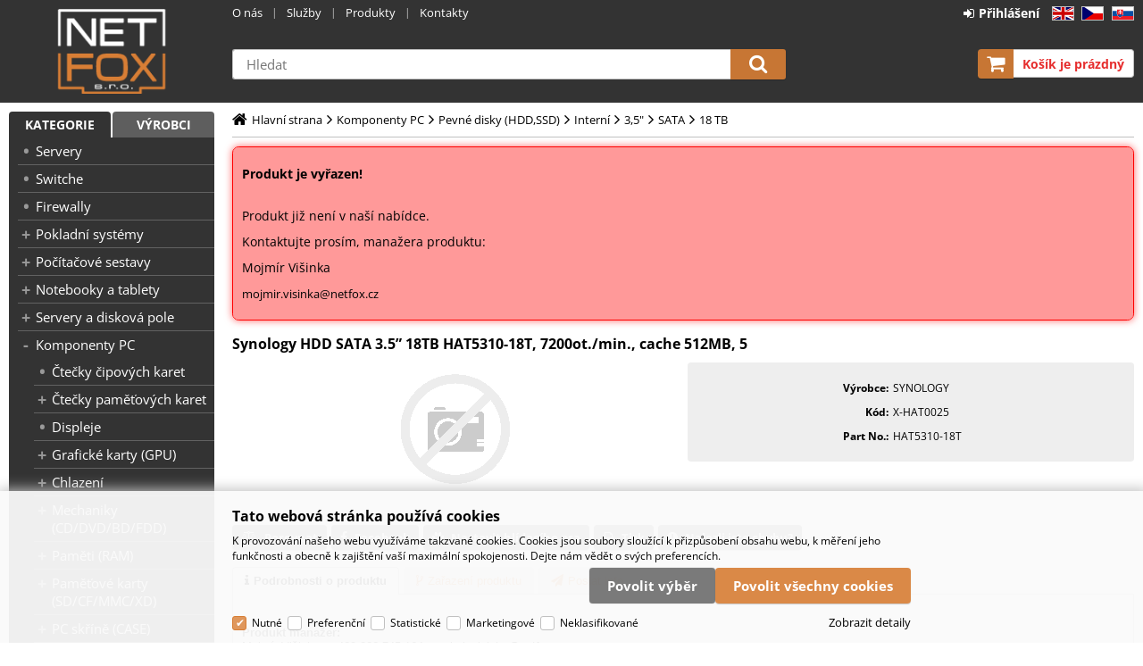

--- FILE ---
content_type: text/html
request_url: https://eshop.netfox.cz/synology-hdd-sata-3-5-18tb-hat5310-18t-7200ot-min-cache-512mb-5_d587195.html
body_size: 33181
content:

<!DOCTYPE html>
<html lang="cs">

<head>
  
  <meta charset="utf-8" />
  <link rel="canonical" href="https://eshop.netfox.cz/synology-hdd-sata-3-5-18tb-hat5310-18t-7200ot-min-cache-512mb-5_d587195.html" /><title>Synology HDD SATA 3.5” 18TB HAT5310-18T, 7200ot./min., cache 512MB, 5 | Netfox - eshop - Nejvýhodnější nákupy, za nejlepší ceny</title>
<meta name="description" content="Synology HDD SATA 3.5” 18TB HAT5310-18T, 7200ot./min., cache 512MB, 5" />
<meta name="robots" content="noindex" />
<meta name="googlebot" content="noindex,nosnippet,noarchive" />
 
  <meta name="viewport" content="width=device-width, initial-scale=1" />
  <meta name="author" content="Cybersoft s.r.o." />
  
  <link rel="shortcut icon" href="img/favicon.ico" />
  <link rel="sitemap" href="sitemap/sitemap_index.xml" />
  
<link rel="stylesheet" href="css/styles.css?ver=0-1-70710" />
<link rel="stylesheet" href="status_css.asp?ver=0-1" />

  <script type="text/javascript" src="https://ajax.googleapis.com/ajax/libs/jquery/3.6.0/jquery.min.js"></script>
  <script type="text/javascript" src="https://ajax.googleapis.com/ajax/libs/jqueryui/1.12.1/jquery-ui.min.js"></script>
   
      <script src="https://www.google.com/recaptcha/api.js?render=6Le_MMceAAAAAHr75GguG2zQgyrD67G9sr1nJHN1&hl=cs"></script>
  
<script type="text/javascript" src="js/scripts.js?ver=0-1-141659"></script>
<script type="text/javascript" src="strings_js.asp?lngid=2&amp;ver=0-1"></script>

<script type='text/javascript' src='https://cdnjs.cloudflare.com/ajax/libs/Chart.js/2.3.0/Chart.min.js'></script>
<script type='text/javascript' src='js/stoitem.js?ver=0-1-95431'></script>

</head>

<body>
  
  <div id="maincont" class="stoitem " data-lang="2" data-logged="0" data-cache-spt="0" data-whisper="1" data-ordering="1" data-seo="1">
    <div id="headercont" class="cont">
      <header>
        <div class="boxcont top">
          
          <nav>
            <div id="menu-icon">
              <span></span>
              <span></span>
              <span></span>
            </div>
            <ul class="webmenu menuid_200"><li><a class="" href="" title="" ><span>O nás</span></a><ul><li><a class="" href="https://www.netfox.cz/o-nas" title="O nás" ><span>O nás</span></a></li><li><a class="" href="https://www.netfox.cz/kontakty" title="Kontakty" ><span>Kontakty</span></a></li><li><a class="" href="https://www.netfox.cz/o-nas/reference" title="Naše reference" ><span>Naše reference</span></a></li><li><a class="" href="https://www.netfox.cz/sluzby" title="Nabízíme Vám" ><span>Nabízíme Vám</span></a></li><li><a class="" href="https://www.netfox.cz/obchodni-podminky" title="Obchodní podmínky" ><span>Obchodní podmínky</span></a></li><li><a class="" href="https://www.netfox.cz/o-nas/volna-pracovni-mista" title="Volná pracovní místa" ><span>Volná pracovní místa</span></a></li><li><a class="" href="informace-o-cookies_d588130.html" title="Informace o cookies" ><span>Informace o cookies</span></a></li></ul></li><li><a class="" href="" title="" ><span>Služby</span></a><ul><li><a class="" href="https://www.netfox.cz/sluzby" title="Naše služby" ><span>Naše služby</span></a></li><li><a class="" href="https://www.netfox.cz/sluzby/instalace-serveru-a-virtualizace" title="Instalace serverů a sítí" ><span>Instalace serverů a sítí</span></a></li><li><a class="" href="https://www.netfox.cz/sluzby/udrzba-a-sprava-pc-a-siti" title="Údržba a správa PC a sítí"  style="color: #FFFFFF;" ><span>Údržba a správa PC a sítí</span></a></li><li><a class="" href="https://www.netfox.cz/sluzby/zalohovani-dat" title="Zálohování" ><span>Zálohování</span></a></li><li><a class="" href="https://www.netfox.cz/sluzby/webovy-hosting" title="Webový hosting" ><span>Webový hosting</span></a></li><li><a class="" href="https://www.netfox.cz/sluzby/emailovy-hosting" title="Emailový hosting" ><span>Emailový hosting</span></a></li><li><a class="" href="https://www.netfox.cz/sluzby/pronajem-virtualniho-serveru-v-cloudu" title="Server cloud" ><span>Server cloud</span></a></li><li><a class="" href="https://www.netfox.cz/sluzby/cenik-sluzeb" title="Ceník služeb" ><span>Ceník služeb</span></a></li><li><a class="" href="https://www.netfox.cz/o-nas/autorizovana-servisni-strediska" title="Autorizovaná servisní střediska" ><span>Autorizovaná servisní střediska</span></a></li></ul></li><li><a class="" href="" title="" ><span>Produkty</span></a><ul><li><a class="" href="default.asp?cls=catalog&xsl=xsearch&u_mode=sti&catalog=scategorytype&catalog=scategory&catalog=producttype&catalog=stoitemstatus&catalog=store&catalog=presenttree&strtype=0&strsort=%25&nodocsselect=1" title="Vyhledávání" ><span>Vyhledávání</span></a></li><li><a class="" href="default.asp?cls=spresenttrees&strtype=0" title="Kategorie" ><span>Kategorie</span></a></li><li><a class="" href="default.asp?cls=spresenttrees&strtype=1" title="Výrobce" ><span>Výrobce</span></a></li><li><a class="" href="default.asp?cls=stoitems&status=3" title="Speciální nabídka" ><span>Speciální nabídka</span></a></li><li><a class="" href="default.asp?cls=stoitems&status=1" title="Novinky" ><span>Novinky</span></a></li><li><a class="" href="default.asp?cls=stoitems&status=2" title="Výprodej" ><span>Výprodej</span></a></li></ul></li><li><a class="" href="https://www.netfox.cz/kontakty" title="Kontakty" ><span>Kontakty</span></a></li></ul>
          </nav>
          <div class="boxcont i18n lng">
  <ul class="icons">                              
    <li><a onclick="setLocalization('setlng', 'lngid', 1)" class="en">EN</a></li>
    <li><a onclick="setLocalization('setlng', 'lngid', 2)" class="cz">CZ</a></li>                
    <li><a onclick="setLocalization('setlng', 'lngid', 3)" class="sk">SK</a></li>
    <!-- li><a onclick="setLocalization('setlng', 'lngid', 4)" class="pl">PL</a></li -->
    <!-- li><a onclick="setLocalization('setlng', 'lngid', 5)" class="de">DE</a></li -->
    <!-- li><a onclick="setLocalization('setlng', 'lngid', 6)" class="hu">HU</a></li -->
  </ul>
</div>
          <div id="logincont" class="boxcont login">
  <div class="hdr btn-icon btn-login"><span>Přihlášení</span></div>
  <div class="cnt">
    <form action="default.asp" method="post" name="login">
      <input type="hidden" name="cls" value="login" />
      <input type="text" name="~ConLogName" title="Přihlašovací jméno" minlength="2" maxlength="50" value="" placeholder="Přihlašovací jméno" required/>
      <input type="password" class="pswd" name="~ConLogPswd" title="Heslo" minlength="4" maxlength="32" value="" placeholder="Heslo" autocomplete="off" required/>
      <button class="btn btn-login submit" type="submit">
        <span>Přihlásit se</span>
      </button>
      <ul>
        <li><input type="checkbox" value="1" id="conlogsave" name="conlogsave"><label for="conlogsave">Trvalé přihlášení</label></li>
        <li><a href="default.asp?cls=catalog&amp;xsl=xcompany&amp;catalogs=forcompany">Registrace</a></li>
        <li><a href="default.asp?cls=login&amp;newpswd=1">Zapomněli jste heslo?</a></li>
      </ul>
    </form>
  </div>     
</div> 
        </div>
        <div id="tree-icon">
          <span></span>
          <span></span>
          <span></span>
        </div>  
        <div class="boxcont logo">
          
            <a href="default.asp" title="Netfox - eshop - Nejvýhodnější nákupy, za nejlepší ceny">Netfox - eshop - Nejvýhodnější nákupy, za nejlepší ceny</a>
          
        </div>
        <div id="basketcont" class="boxcont basket">
  <div class="cnt">
    <a class="btn btn-buy" href="nakupni-kosik.html">
      <div class="count basketcount ds_none">
        0
      </div>
    </a>
    <span class="price basketprice">
      Košík je prázdný
    </span>
  </div>
</div><div class="boxcont compare prodlist ds_none">              
  <div class="hdr">
    <a class="btn btn-comp btn-second" title="Srovnání produktů"></a>
    <span class="count compcount">0</span>
  </div>            	
  <div class="cnt">
    <form>
      <input type="hidden" name="cls" value="iisutil" />
      <input type="hidden" name="action" value="stiparcomp" />
      <ul></ul>
    </form>
  </div>                	            	        
</div>
        <div class="boxcont search">
          <span class="btn btn-res btn-search">&#160;</span>
          <div class="cnt">
            <form method="get" action="default.asp?">
              <input type="hidden" name="cls" value="stoitems" />
              
                <input type="hidden" name="stifulltext_search" value="and" />
              
              <input id="whisperinput" type="search" name="fulltext" placeholder='Hledat' autocomplete="off" />
              <button class="btn btn-search" type="submit"><span>Hledat</span></button>
            </form>
            <div class="boxcont whisper">
              <div id="frqsrchword-box" class="boxcont"></div>
              <div id="whisper-box" class="boxcont"></div>
            </div>
          </div>
          
            <script type="text/javascript">initWhisper();</script>
          
        </div>
      </header>
      
    </div>
    <div id="centercont" class="cont">
      <div id="leftcont" class="cont">
        <div class="boxcont tree">
          <div class="hdr">
            <ul>
              <li class='act' onclick="loadSpresentTree(0);" data-sptree="0">
                Kategorie
              </li>
              <li class='' onclick="loadSpresentTree(1);" data-sptree="1">
                Výrobci
              </li>
            </ul>
          </div>
          <nav>
            <ul id='sptid_0' class='spresenttree'><li id='sptsubid_151360578' class='not' data-strid='151360578'><span></span><a href='servery_c151360578.html'  title='Servery' >Servery</a></li><li id='sptsubid_151360580' class='not' data-strid='151360580'><span></span><a href='switche_c151360580.html'  title='Switche' >Switche</a></li><li id='sptsubid_151360581' class='not' data-strid='151360581'><span></span><a href='firewally_c151360581.html'  title='Firewally' >Firewally</a></li><li id='sptsubid_74438119' class='plus' data-strid='74438119'><span></span><a href='pokladni-systemy_c74438119.html'  title='Pokladní systémy' >Pokladní systémy</a></li><li id='sptsubid_4' class='plus' data-strid='4'><span></span><a href='pocitacove-sestavy_c4.html'  title='Počítačové sestavy' >Počítačové sestavy</a></li><li id='sptsubid_24' class='plus' data-strid='24'><span></span><a href='notebooky-a-tablety_c24.html'  title='Notebooky a tablety' >Notebooky a tablety</a></li><li id='sptsubid_276994' class='plus' data-strid='276994'><span></span><a href='servery-a-diskova-pole_c276994.html'  title='Servery a disková pole' >Servery a disková pole</a></li><li id='sptsubid_1' class='plus' data-strid='1'><span></span><a href='komponenty-pc_c1.html'  title='Komponenty PC' >Komponenty PC</a></li><li id='sptsubid_272672' class='plus' data-strid='272672'><span></span><a href='baterie-nabijecky-powerbanky_c272672.html'  title='Baterie, nabíječky, powerbanky' >Baterie, nabíječky, powerbanky</a></li><li id='sptsubid_272674' class='plus' data-strid='272674'><span></span><a href='brasny-batohy-pouzdra_c272674.html'  title='Brašny, batohy, pouzdra' >Brašny, batohy, pouzdra</a></li><li id='sptsubid_170346' class='plus' data-strid='170346'><span></span><a href='cistici-prostredky_c170346.html'  title='Čistící prostředky' >Čistící prostředky</a></li><li id='sptsubid_3437187' class='plus' data-strid='3437187'><span></span><a href='doplnky-hracky_c3437187.html'  title='Doplňky, hračky' >Doplňky, hračky</a></li><li id='sptsubid_279739' class='plus' data-strid='279739'><span></span><a href='dvd-bd-domaci-kina-dvb-t_c279739.html'  title='DVD/BD, domácí kina, DVB-T' >DVD/BD, domácí kina, DVB-T</a></li><li id='sptsubid_264598' class='plus' data-strid='264598'><span></span><a href='fotoaparaty-a-videokamery_c264598.html'  title='Fotoaparáty a videokamery' >Fotoaparáty a videokamery</a></li><li id='sptsubid_27' class='plus' data-strid='27'><span></span><a href='gps-navigace_c27.html'  title='GPS navigace' >GPS navigace</a></li><li id='sptsubid_28' class='plus' data-strid='28'><span></span><a href='hry-herni-konzole-a-ovladace_c28.html'  title='Hry, herní konzole a ovladače' >Hry, herní konzole a ovladače</a></li><li id='sptsubid_29' class='plus' data-strid='29'><span></span><a href='kabely-a-redukce_c29.html'  title='Kabely a redukce' >Kabely a redukce</a></li><li id='sptsubid_30' class='plus' data-strid='30'><span></span><a href='klavesnice-a-mysi_c30.html'  title='Klávesnice a myši' >Klávesnice a myši</a></li><li id='sptsubid_4833613' class='plus' data-strid='4833613'><span></span><a href='mobily-telefony-faxy_c4833613.html'  title='Mobily, telefony, faxy' >Mobily, telefony, faxy</a></li><li id='sptsubid_32' class='plus' data-strid='32'><span></span><a href='monitory-televize_c32.html'  title='Monitory, televize' >Monitory, televize</a></li><li id='sptsubid_272688' class='plus' data-strid='272688'><span></span><a href='media-cd-dvd-blu-ray_c272688.html'  title='Média CD/DVD/Blu-Ray' >Média CD/DVD/Blu-Ray</a></li><li id='sptsubid_70' class='plus' data-strid='70'><span></span><a href='mp3-mp4-prehravace-zaznamniky_c70.html'  title='MP3, MP4 přehrávače, záznamníky' >MP3, MP4 přehrávače, záznamníky</a></li><li id='sptsubid_71' class='plus' data-strid='71'><span></span><a href='projektory-a-platna_c71.html'  title='Projektory a plátna' >Projektory a plátna</a></li><li id='sptsubid_34' class='plus' data-strid='34'><span></span><a href='reproduktory-sluchatka-mikrofony_c34.html'  title='Reproduktory, sluchátka, mikrofony' >Reproduktory, sluchátka, mikrofony</a></li><li id='sptsubid_5' class='plus' data-strid='5'><span></span><a href='sitove-prvky_c5.html'  title='Síťové prvky' >Síťové prvky</a></li><li id='sptsubid_6' class='plus' data-strid='6'><span></span><a href='software_c6.html'  title='Software' >Software</a></li><li id='sptsubid_264892' class='plus' data-strid='264892'><span></span><a href='spotrebni-elektronika_c264892.html'  title='Spotřební elektronika' >Spotřební elektronika</a></li><li id='sptsubid_44515090' class='plus' data-strid='44515090'><span></span><a href='sport-a-fitness_c44515090.html'  title='Sport a fitness' >Sport a fitness</a></li><li id='sptsubid_264894' class='plus' data-strid='264894'><span></span><a href='tiskarny-a-kancelarske-potreby_c264894.html'  title='Tiskárny a kancelářské potřeby' >Tiskárny a kancelářské potřeby</a></li><li id='sptsubid_39' class='plus' data-strid='39'><span></span><a href='zalozni-zdroje-a-ochrana_c39.html'  title='Záložní zdroje a ochrana' >Záložní zdroje a ochrana</a></li><li id='sptsubid_133305642' class='not' data-strid='133305642'><span></span><a href='rozsireni-zaruky_c133305642.html'  title='Rozšíření záruky' >Rozšíření záruky</a></li></ul>
          </nav>
        </div>
             
      </div>
      <div id="contentcont" class="cont contentcont stoitem wleft">
        <div class="boxcont navbar">
<ul>
<li class="hp">
<a href="/"><span>Hlavní strana</span></a>
</li>
<li data-strsort="2CI" data-strtype="0" data-strid="1" class="first"><a href="komponenty-pc_c1.html">Komponenty PC</a></li>
<li data-strsort="2CIKKG" data-strtype="0" data-strid="18"><a href="komponenty-pc-pevne-disky-hdd-ssd-_c18.html">Pevné disky (HDD,SSD)</a></li>
<li data-strsort="2CIKKG5SA" data-strtype="0" data-strid="79466086"><a href="komponenty-pc-pevne-disky-hdd-ssd-interni_c79466086.html">Interní</a></li>
<li data-strsort="2CIKKG5SA110" data-strtype="0" data-strid="261719"><a href="komponenty-pc-pevne-disky-hdd-ssd-interni-3-5-_c261719.html">3,5"</a></li>
<li data-strsort="2CIKKG5SA1100II" data-strtype="0" data-strid="127"><a href="komponenty-pc-pevne-disky-hdd-ssd-interni-3-5-sata_c127.html">SATA</a></li>
<li data-strsort="2CIKKG5SA1100IIZR5" data-strtype="0" data-strid="128211266"><a href="komponenty-pc-pevne-disky-hdd-ssd-interni-3-5-sata-18-tb_c128211266.html">18 TB</a></li></ul>
<script type="application/ld+json">
          {
          "@context": "http://schema.org",
          "@type": "BreadcrumbList",
          "itemListElement": [{"@type":"ListItem","position":1,"item":{"@id":"https://eshop.netfox.cz/komponenty-pc_c1.html","name":"Komponenty PC"}},{"@type":"ListItem","position":2,"item":{"@id":"https://eshop.netfox.cz/komponenty-pc-pevne-disky-hdd-ssd-_c18.html","name":"Pevné disky (HDD,SSD)"}},{"@type":"ListItem","position":3,"item":{"@id":"https://eshop.netfox.cz/komponenty-pc-pevne-disky-hdd-ssd-interni_c79466086.html","name":"Interní"}},{"@type":"ListItem","position":4,"item":{"@id":"https://eshop.netfox.cz/komponenty-pc-pevne-disky-hdd-ssd-interni-3-5-_c261719.html","name":"3,5"}},{"@type":"ListItem","position":5,"item":{"@id":"https://eshop.netfox.cz/komponenty-pc-pevne-disky-hdd-ssd-interni-3-5-sata_c127.html","name":"SATA"}},{"@type":"ListItem","position":6,"item":{"@id":"https://eshop.netfox.cz/komponenty-pc-pevne-disky-hdd-ssd-interni-3-5-sata-18-tb_c128211266.html","name":"18 TB"}}]}
        </script>
<script type="application/ld+json">
            {
            "@context": "http://schema.org",
            "@type": "Product",
            "sku":"587195","mpn":"HAT5310-18T","gtin":"","name":"Synology HDD SATA 3.5” 18TB HAT5310-18T, 7200ot./min., cache 512MB, 5 ","description":"","image":"https://eshop.netfox.cz/img.asp?stiid=587195","brand":{"@type":"Thing","name":"SYNOLOGY"},"offers":{"@type":"Offer","priceCurrency":"CZK","price":"18596.61","availability":"http://schema.org/OutOfStock","url":"https://eshop.netfox.cz/synology-hdd-sata-3-5-18tb-hat5310-18t-7200ot-min-cache-512mb-5_d587195.html"}
            }
          </script>
<input type="hidden" id="tc_code" name="tc_code" value="1,18,79466086,261719,127,128211266," />
</div>
<div class="boxcont msgbox err   ">
<div class="hdr">
<p>Produkt je vyřazen!</p>
</div>
<div class="cnt">
<p>Produkt již není v naší nabídce.</p><p>Kontaktujte prosím, manažera produktu:</p><p>Mojmír Višinka</p><p><a href="mailto:mojmir.visinka@netfox.cz">mojmir.visinka@netfox.cz</a></p>
</div>
</div>
<div class="boxcont stoitem" data-stiid="587195" data-ajaxtabs="">
<div class="hdr">
<h1 data-lastvis-stiname="Synology HDD SATA 3.5” 18TB HAT5310-18T, 7200ot./min., cache 512MB, 5 ">Synology HDD SATA 3.5” 18TB HAT5310-18T, 7200ot./min., cache 512MB, 5 </h1>
</div>
<div class="cnt">
<div class="boxcont half stiimg">
<div class="boxcont img">
<img src="img/no-photo.png" alt="Synology HDD SATA 3.5” 18TB HAT5310-18T, 7200ot./min., cache 512MB, 5" />
</div>
<div class="boxcont status">
<div class="clear"> </div>
<div class="case">
<div class="clear"></div>
</div>
</div>
</div>
<div class="boxcont half float-right stiinfo">
<div class="cnt">
<div class="rowbox producent">
<div class="label">Výrobce</div>
<div class="text">SYNOLOGY</div>
</div>
<div class="rowbox code">
<div class="label">Kód</div>
<div class="text">
<p>X-HAT0025</p>
</div>
</div>
<div class="rowbox partno">
<div class="label">Part No.</div>
<div class="text">
<p>HAT5310-18T</p>
</div>
</div>
</div>
</div>
<div class="boxcont tools">
<div class="cnt">
<a class="btn btn-comp btn-second comp" href="javascript:addToCompare(587195);" title="Porovnat">
<span>Porovnat</span>
</a>
<a class="btn btn-facebook btn-second facebook" target="_blank" href="https://www.facebook.com/sharer/sharer.php?u=https://eshop.netfox.cz/synology-hdd-sata-3-5-18tb-hat5310-18t-7200ot-min-cache-512mb-5_d587195.html" title="Sdílet na Facebooku">
<span>Facebook</span>
</a>
<a class="btn btn-watchdog btn-second watchdog" href="default.asp?cls=stiwatchdog&amp;stiid=587195&amp;swdid=-1">
<span>Nastavit hlídacího psa</span>
</a>
<button class="btn btn-print btn-second print" type="button" title="Tisk" onclick="window.print()">
<span>Tisk</span>
</button>
<button class="btn btn-error btn-second" onclick="javascript: openTabs('stisendmails');" title="Nalezli jste chybu">
<span>Nalezli jste chybu?</span>
</button>
</div>
</div>
<div id="tabs" class="boxcont tabs">
<ul></ul>
</div>
<div id="sticomment" class="boxcont tabpage sticomment">
<div class="hdr"><p>Podrobnosti o produktu</p></div>
<div class="cnt">
<div class="boxcont stiplnote">
<br />
</div>
<div class="boxcont staff">
<h4>Produkt manažer:</h4>
<p>Mojmír Višinka, 
                      +420 222 745 164, 
                    <a href="mailto:mojmir.visinka@netfox.cz?subject= X-HAT0025 - Synology HDD SATA 3.5” 18TB HAT5310-18T, 7200ot./min., cache 512MB, 5 ">mojmir.visinka@netfox.cz</a>
</p>
</div>
</div>
</div>
<div id="sticattree" class="boxcont tabpage sticattree">
<div class="hdr"><p>Zařazení produktu</p></div>
<div class="cnt">
<ul><li data-strsort="2CI" data-strtype="0" data-strid="1" class="first"><a href="komponenty-pc_c1.html">Komponenty PC</a></li><li data-strsort="2CIKKG" data-strtype="0" data-strid="18"><a href="komponenty-pc-pevne-disky-hdd-ssd-_c18.html">Pevné disky (HDD,SSD)</a></li><li data-strsort="2CIKKG5SA" data-strtype="0" data-strid="79466086"><a href="komponenty-pc-pevne-disky-hdd-ssd-interni_c79466086.html">Interní</a></li><li data-strsort="2CIKKG5SA110" data-strtype="0" data-strid="261719"><a href="komponenty-pc-pevne-disky-hdd-ssd-interni-3-5-_c261719.html">3,5"</a></li><li data-strsort="2CIKKG5SA1100II" data-strtype="0" data-strid="127"><a href="komponenty-pc-pevne-disky-hdd-ssd-interni-3-5-sata_c127.html">SATA</a></li><li data-strsort="2CIKKG5SA1100IIZR5" data-strtype="0" data-strid="128211266"><a href="komponenty-pc-pevne-disky-hdd-ssd-interni-3-5-sata-18-tb_c128211266.html">18 TB</a></li></ul>
</div>
</div>
<div id="stisendmails" class="boxcont tabpage stisendmails">
<div class="hdr"><p>Poslat info</p></div>
<div class="cnt">
<div id="lngstiask" class="boxcont sendmail">
<div class="hdr">
<p>Dotaz k tomuto produktu</p>
</div>
<div class="cnt">
<form action="default.asp" method="post" name="stiask">
<input type="hidden" name="g-recaptcha-response" value="" />
<input type="hidden" name="cls" value="stoitem" />
<input type="hidden" name="stiid" value="587195" />
<input type="hidden" name="sti_info_mail" value="1" />
<div class="rowbox youremail">
<div class="label">Váš e-mail</div>
<input type="text" class="input-email input-required" name="info_mail" value="" />
</div>
<div class="rowbox enquiry">
<div class="label">Dotaz</div>
<textarea name="info_body" class="input-required" rows="4"></textarea>
</div>
<div class="rowbox submit">
<div class="label"></div>
<button type="button" class="btn btn-send" onclick="javascript: validationStiAsk(this);">
<span>odeslat</span>
</button>
<button type="reset" class="btn btn-delete btn-second" title="smazat">
<span>smazat</span>
</button>
</div>
<div class="rowbox grecaptcha-info">
<div class="label"></div>Stránka je chráněna pomocí <a href="https://www.google.com/recaptcha/about/" target="_blank">Google reCAPTCHA</a>
</div>
</form>
</div>
</div>
<div id="stibettprice" class="boxcont sendmail">
<div class="hdr">
<p>Nalezli jste jinde na internetu nižší cenu?</p>
</div>
<div class="cnt">
<form action="default.asp" method="post" name="stilowprice">
<input type="hidden" name="g-recaptcha-response" value="" />
<input type="hidden" name="cls" value="stoitem" />
<input type="hidden" name="stiid" value="587195" />
<input type="hidden" name="sti_lowprice" value="1" />
<div class="rowbox youremail">
<div class="label">Váš e-mail</div>
<input type="text" class="input-email input-required" name="from_email" value="" />
</div>
<div class="rowbox wovat">
<div class="label">Cena bez DPH</div>
<input type="text" class="input-text" name="price_email" />
</div>
<div class="rowbox wvat">
<div class="label">Cena s DPH</div>
<input type="text" class="input-text" name="price_vat_email" />
</div>
<div class="rowbox web">
<div class="label">
                        WWW
                      </div>
<input type="text" name="www_email" class="input-text input-required" />
</div>
<div class="rowbox comment">
<div class="label">Komentář</div>
<textarea name="comment_email" rows="4"></textarea>
</div>
<div class="rowbox interest">
<div class="label">Mám o tento produkt zájem</div>
<input id="interest_email_yes" type="radio" name="interest_email" value="ANO" class="input_radio" />
<label for="interest_email_yes">ano</label>
<input id="interest_email_no" type="radio" name="interest_email" value="NE" class="input_radio" />
<label for="interest_email_no">ne</label>
</div>
<div class="rowbox submit">
<div class="label"></div>
<button type="button" class="btn btn-send" onclick="javascript: validationStiLowPrice(this);">
<span>odeslat</span>
</button>
<button type="reset" class="btn btn-delete btn-second" title="smazat">
<span>smazat</span>
</button>
</div>
<div class="rowbox grecaptcha-info">
<div class="label"></div>Stránka je chráněna pomocí <a href="https://www.google.com/recaptcha/about/" target="_blank">Google reCAPTCHA</a>
</div>
</form>
</div>
</div>
<div id="stisendinfo" class="boxcont sendmail">
<div class="hdr">
<p>Zaslat informaci o produktu známému</p>
</div>
<div class="cnt">
<form action="default.asp" method="post" name="stisendinfo">
<input type="hidden" name="g-recaptcha-response" value="" />
<input type="hidden" name="cls" value="stoitem" />
<input type="hidden" name="stiid" value="587195" />
<input type="hidden" name="sti_offer" value="1" />
<div class="rowbox youremail">
<div class="label">Váš e-mail</div>
<input type="text" class="input-email input-required" name="from_email" value="" />
</div>
<div class="rowbox friendmail">
<div class="label">Zaslat na e-mail</div>
<input type="text" class="input-email input-required" name="to_email" />
</div>
<div class="rowbox comment">
<div class="label">Komentář</div>
<textarea name="comment_email" rows="4"></textarea>
</div>
<div class="rowbox submit">
<div class="label"></div>
<button type="button" class="btn btn-send" onclick="javascript: validationStiOffer(this);">
<span>odeslat</span>
</button>
<button type="reset" class="btn btn-delete btn-second" title="smazat">
<span>smazat</span>
</button>
</div>
<div class="rowbox grecaptcha-info">
<div class="label"></div>Stránka je chráněna pomocí <a href="https://www.google.com/recaptcha/about/" target="_blank">Google reCAPTCHA</a>
</div>
</form>
</div>
</div>
<div id="stiusrerrmsg" class="boxcont sendmail">
<div class="hdr">
<p>Nalezli jste chybu?</p>
</div>
<div class="cnt">
<form action="default.asp" method="post" name="stiusrerrmsg">
<input type="hidden" name="g-recaptcha-response" value="" />
<input type="hidden" name="cls" value="stoitem" />
<input type="hidden" name="stiid" value="587195" />
<input type="hidden" name="sti_usrerr_mail" value="1" />
<div class="rowbox enquiry">
<div class="label">Popis závady</div>
<textarea name="info_body" class="input-required" rows="4"></textarea>
</div>
<div class="rowbox youremail">
<div class="label">Váš e-mail</div>
<input type="text" class="input-email input-required" name="info_mail" value="" />
</div>
<div class="rowbox submit">
<div class="label"></div>
<button type="button" class="btn btn-send" onclick="javascript: validationStiError(this);">
<span>odeslat</span>
</button>
<button type="reset" class="btn btn-delete btn-second" title="smazat">
<span>smazat</span>
</button>
</div>
<div class="rowbox grecaptcha-info">
<div class="label"></div>Stránka je chráněna pomocí <a href="https://www.google.com/recaptcha/about/" target="_blank">Google reCAPTCHA</a>
</div>
</form>
</div>
</div>
</div>
</div>
<script type="text/javascript">initStoitemTabs();</script>
</div>
</div>

      </div>
      
    </div>
    <div id="footercont" class="cont">
      <footer>
        <div class="boxcont support">
          <div class="cnt">
            <span><a href="tel:+420222745160">TEL: +420 222 745 160</a></span>
            <span><a href="tel:+420774600756">GSM: +420 774 600 756</a></span>
            
          </div>
        </div>
        
          <nav>          
            <ul class="webmenu menuid_201"><li><a class="" href="" title="" ><span>O společnosti</span></a><ul><li><a class="" href="https://www.netfox.cz/o-nas" title="O nás" ><span>O nás</span></a></li></ul></li><li><a class="" href="https://www.netfox.cz/kontakty" title="Kontakty"  target="_blank" ><span>Kontakty</span></a><ul><li><a class="" href="https://www.netfox.cz/kontakty" title="Kontakty" ><span>Kontakty</span></a></li></ul>
          </nav>
        
        <div class="boxcont footerinfo">
          <div class="cnt">
            <div class="company"><a href="o-nas_d588123.html">Netfox - eshop - Nejvýhodnější nákupy, za nejlepší ceny</a></div>
            <div class="copyright">Technické řešení &copy;
              2026 <a href="https://www.cybersoft.cz" title="www.cybersoft.cz">CyberSoft s.r.o.</a></div>
          </div>
                   
        </div>
      </footer>
    </div>
    
      <!--googleoff: index-->
      <div id="cookieConsent" class="cont cookie">
        <div class="boxcont">
          <div class="hdr"><p>Tato webová stránka používá cookies</p></div>
          <div class="cnt">
            <p>K provozování našeho webu využíváme takzvané cookies. Cookies jsou soubory sloužící k přizpůsobení obsahu webu, k měření jeho funkčnosti a obecně k zajištění vaší maximální spokojenosti. Dejte nám vědět o svých preferencích.</p>
            <div class="buttons">
              <button class="btn btn-big btn-inv allow-necessary" onclick="setCookieConsent(0, 0);">
                <span>Pouze nutné cookies</span>
              </button>
              <button class="btn btn-big btn-inv allow-selection" onclick="setCookieConsent(1, 0);">
                <span>Povolit výběr</span>
              </button>
              <button class="btn btn-big allow-all" onclick="setCookieConsent(2, 0);">
                <span>Povolit všechny cookies</span>
              </button>
            </div>
          </div>
          <div class="ftr">
            <div class="options">
              <input class='cookie' id='cookie-n' checked='checked' type='checkbox' name='gdpgddid' value='6' data-alert='Nutné - nelze zrušit výběr. Nutné cookies pomáhají, aby byla webová stránka použitelná tak, že umožní základní funkce jako navigace stránky a přístup k zabezpečeným sekcím webové stránky. Webová stránka nemůže správně fungovat bez těchto cookies.'><label for='cookie-n'>Nutné</label><input class='cookie' id='cookie-p'  type='checkbox' name='gdpgddid' value='7' data-alert='Preferenční cookies umožňují, aby si webová stránka zapamatovala informace, které mění, jak se webová stránka chová nebo jak vypadá. Je to například preferovaný jazyk nebo region, kde se nacházíte.'><label for='cookie-p'>Preferenční</label><input class='cookie' id='cookie-s'  type='checkbox' name='gdpgddid' value='8' data-alert='Statistické cookies pomáhají majitelům webových stránek, aby porozuměli, jak návštěvníci používají webové stránky. Anonymně sbírají a sdělují informace.'><label for='cookie-s'>Statistické</label><input class='cookie' id='cookie-m'  type='checkbox' name='gdpgddid' value='9' data-alert='Marketingové cookies jsou používány pro sledování návštěvníků na webových stránkách. Záměrem je zobrazit reklamu, která je relevantní a zajímavá pro jednotlivého uživatele a tímto hodnotnější pro vydavatele a inzerenty třetích stran.'><label for='cookie-m'>Marketingové</label><input class='cookie' id='cookie-u'  type='checkbox' name='gdpgddid' value='10' data-alert='Neklasifikované cookies jsou cookies, které máme v procesu klasifikování společně s poskytovateli jednotlivých cookies.'><label for='cookie-u'>Neklasifikované</label>
            </div>
            <a class="modal link" href="default_jx.asp?show=cookieinfo" data-class="cookieinfo">Zobrazit detaily</a>
          </div>
        </div>
      </div>
      <!--googleon: index-->
    
  </div>
  
    <script type="text/javascript">loadSpresentSubTree("tc_code");</script>
    
	<!-- start microdata website -->
  <script type="application/ld+json">
		{
		  "@context": "http://schema.org",
		  "@type": "WebSite",
		  "name": "Netfox - eshop - Nejvýhodnější nákupy, za nejlepší ceny",
		  "url": "https://eshop.netfox.cz",
		  "potentialAction": {
		    "@type": "SearchAction",
		    "target": "https://eshop.netfox.cz/search?q={search_term_string}",
		    "query-input": "required name=search_term_string"
		  }
		}
	</script>
	<!-- end microdata website -->
  

</body>

</html>


--- FILE ---
content_type: text/html; charset=utf-8
request_url: https://eshop.netfox.cz/spresentsubtree.asp?strid=1
body_size: 3027
content:
<ul id='sptid_1' class='spresenttree'><li id='sptsubid_144567719' class='not' data-strid='144567719'><span></span><a href='komponenty-pc-ctecky-cipovych-karet_c144567719.html'  title='Čtečky čipových karet' >Čtečky čipových karet</a></li><li id='sptsubid_173' class='plus' data-strid='173'><span></span><a href='komponenty-pc-ctecky-pametovych-karet_c173.html'  title='Čtečky paměťových  karet' >Čtečky paměťových  karet</a></li><li id='sptsubid_105116735' class='not' data-strid='105116735'><span></span><a href='komponenty-pc-displeje_c105116735.html'  title='Displeje' >Displeje</a></li><li id='sptsubid_13' class='plus' data-strid='13'><span></span><a href='komponenty-pc-graficke-karty-gpu-_c13.html'  title='Grafické karty (GPU)' >Grafické karty (GPU)</a></li><li id='sptsubid_14' class='plus' data-strid='14'><span></span><a href='komponenty-pc-chlazeni_c14.html'  title='Chlazení' >Chlazení</a></li><li id='sptsubid_69504' class='plus' data-strid='69504'><span></span><a href='komponenty-pc-mechaniky-cd-dvd-bd-fdd-_c69504.html'  title='Mechaniky (CD/DVD/BD/FDD)' >Mechaniky (CD/DVD/BD/FDD)</a></li><li id='sptsubid_16' class='plus' data-strid='16'><span></span><a href='komponenty-pc-pameti-ram-_c16.html'  title='Paměti (RAM)' >Paměti (RAM)</a></li><li id='sptsubid_264558' class='plus' data-strid='264558'><span></span><a href='komponenty-pc-pametove-karty-sd-cf-mmc-xd-_c264558.html'  title='Paměťové karty (SD/CF/MMC/XD)' >Paměťové karty (SD/CF/MMC/XD)</a></li><li id='sptsubid_17' class='plus' data-strid='17'><span></span><a href='komponenty-pc-pc-skrine-case-_c17.html'  title='PC skříně (CASE)' >PC skříně (CASE)</a></li><li id='sptsubid_18' class='plus' data-strid='18'><span></span><a href='komponenty-pc-pevne-disky-hdd-ssd-_c18.html'  title='Pevné disky (HDD,SSD)' >Pevné disky (HDD,SSD)</a></li><li id='sptsubid_19' class='plus' data-strid='19'><span></span><a href='komponenty-pc-procesory-cpu-_c19.html'  title='Procesory (CPU)' >Procesory (CPU)</a></li><li id='sptsubid_20' class='plus' data-strid='20'><span></span><a href='komponenty-pc-radice_c20.html'  title='Řadiče' >Řadiče</a></li><li id='sptsubid_21' class='plus' data-strid='21'><span></span><a href='komponenty-pc-tv-a-strihove-karty_c21.html'  title='TV a střihové karty' >TV a střihové karty</a></li><li id='sptsubid_174' class='plus' data-strid='174'><span></span><a href='komponenty-pc-usb-flash-disky_c174.html'  title='USB Flash disky' >USB Flash disky</a></li><li id='sptsubid_272527' class='plus' data-strid='272527'><span></span><a href='komponenty-pc-usb-huby_c272527.html'  title='USB HUBY' >USB HUBY</a></li><li id='sptsubid_22' class='plus' data-strid='22'><span></span><a href='komponenty-pc-zakladni-desky-mb-_c22.html'  title='Základní desky (MB)' >Základní desky (MB)</a></li><li id='sptsubid_121' class='plus' data-strid='121'><span></span><a href='komponenty-pc-zdroje-do-pc-skrini-_c121.html'  title='Zdroje (do PC skříní)' >Zdroje (do PC skříní)</a></li><li id='sptsubid_23' class='plus' data-strid='23'><span></span><a href='komponenty-pc-zvukove-karty_c23.html'  title='Zvukové karty' >Zvukové karty</a></li></ul>

--- FILE ---
content_type: text/html; charset=utf-8
request_url: https://eshop.netfox.cz/spresentsubtree.asp?strid=18
body_size: 379
content:
<ul id='sptid_18' class='spresenttree'><li id='sptsubid_122' class='plus' data-strid='122'><span></span><a href='komponenty-pc-pevne-disky-hdd-ssd-externi_c122.html'  title='Externí' >Externí</a></li><li id='sptsubid_79466086' class='plus' data-strid='79466086'><span></span><a href='komponenty-pc-pevne-disky-hdd-ssd-interni_c79466086.html'  title='Interní' >Interní</a></li><li id='sptsubid_125' class='plus' data-strid='125'><span></span><a href='komponenty-pc-pevne-disky-hdd-ssd-prislusenstvi_c125.html'  title='Příslušenství' >Příslušenství</a></li></ul>

--- FILE ---
content_type: text/html; charset=utf-8
request_url: https://eshop.netfox.cz/spresentsubtree.asp?strid=79466086
body_size: 378
content:
<ul id='sptid_79466086' class='spresenttree'><li id='sptsubid_124' class='plus' data-strid='124'><span></span><a href='komponenty-pc-pevne-disky-hdd-ssd-interni-2-5-_c124.html'  title='2,5&quot;' >2,5&quot;</a></li><li id='sptsubid_261719' class='plus' data-strid='261719'><span></span><a href='komponenty-pc-pevne-disky-hdd-ssd-interni-3-5-_c261719.html'  title='3,5&quot;' >3,5&quot;</a></li><li id='sptsubid_79473279' class='plus' data-strid='79473279'><span></span><a href='komponenty-pc-pevne-disky-hdd-ssd-interni-ssd_c79473279.html'  title='SSD' >SSD</a></li></ul>

--- FILE ---
content_type: text/html; charset=utf-8
request_url: https://eshop.netfox.cz/spresentsubtree.asp?strid=261719
body_size: 189
content:
<ul id='sptid_261719' class='spresenttree'><li id='sptsubid_127' class='plus' data-strid='127'><span></span><a href='komponenty-pc-pevne-disky-hdd-ssd-interni-3-5-sata_c127.html'  title='SATA' >SATA</a></li><li id='sptsubid_264861' class='plus' data-strid='264861'><span></span><a href='komponenty-pc-pevne-disky-hdd-ssd-interni-3-5-sas_c264861.html'  title='SAS' >SAS</a></li></ul>

--- FILE ---
content_type: text/html; charset=utf-8
request_url: https://eshop.netfox.cz/spresentsubtree.asp?strid=127
body_size: 3423
content:
<ul id='sptid_127' class='spresenttree'><li id='sptsubid_272555' class='not' data-strid='272555'><span></span><a href='komponenty-pc-pevne-disky-hdd-ssd-interni-3-5-sata-320-gb_c272555.html'  title='320 GB' >320 GB</a></li><li id='sptsubid_272557' class='not' data-strid='272557'><span></span><a href='komponenty-pc-pevne-disky-hdd-ssd-interni-3-5-sata-500-gb_c272557.html'  title='500 GB' >500 GB</a></li><li id='sptsubid_272559' class='not' data-strid='272559'><span></span><a href='komponenty-pc-pevne-disky-hdd-ssd-interni-3-5-sata-1-tb_c272559.html'  title='1 TB' >1 TB</a></li><li id='sptsubid_1413953' class='not' data-strid='1413953'><span></span><a href='komponenty-pc-pevne-disky-hdd-ssd-interni-3-5-sata-2-tb_c1413953.html'  title='2 TB' >2 TB</a></li><li id='sptsubid_11438064' class='not' data-strid='11438064'><span></span><a href='komponenty-pc-pevne-disky-hdd-ssd-interni-3-5-sata-2-5-tb_c11438064.html'  title='2,5 TB' >2,5 TB</a></li><li id='sptsubid_11438065' class='not' data-strid='11438065'><span></span><a href='komponenty-pc-pevne-disky-hdd-ssd-interni-3-5-sata-3-tb_c11438065.html'  title='3 TB' >3 TB</a></li><li id='sptsubid_26299417' class='not' data-strid='26299417'><span></span><a href='komponenty-pc-pevne-disky-hdd-ssd-interni-3-5-sata-4-tb_c26299417.html'  title='4 TB' >4 TB</a></li><li id='sptsubid_52068978' class='not' data-strid='52068978'><span></span><a href='komponenty-pc-pevne-disky-hdd-ssd-interni-3-5-sata-6-tb_c52068978.html'  title='6 TB' >6 TB</a></li><li id='sptsubid_64145653' class='not' data-strid='64145653'><span></span><a href='komponenty-pc-pevne-disky-hdd-ssd-interni-3-5-sata-8-tb_c64145653.html'  title='8 TB' >8 TB</a></li><li id='sptsubid_64145654' class='not' data-strid='64145654'><span></span><a href='komponenty-pc-pevne-disky-hdd-ssd-interni-3-5-sata-10-tb_c64145654.html'  title='10 TB' >10 TB</a></li><li id='sptsubid_101964146' class='not' data-strid='101964146'><span></span><a href='komponenty-pc-pevne-disky-hdd-ssd-interni-3-5-sata-12-tb_c101964146.html'  title='12 TB' >12 TB</a></li><li id='sptsubid_133646127' class='not' data-strid='133646127'><span></span><a href='komponenty-pc-pevne-disky-hdd-ssd-interni-3-5-sata-14-tb_c133646127.html'  title='14 TB' >14 TB</a></li><li id='sptsubid_128211266' class='not' data-strid='128211266'><span></span><a href='komponenty-pc-pevne-disky-hdd-ssd-interni-3-5-sata-18-tb_c128211266.html'  title='18 TB' >18 TB</a></li><li id='sptsubid_73741500' class='not' data-strid='73741500'><span></span><a href='komponenty-pc-pevne-disky-hdd-ssd-interni-3-5-sata-30-tb-a-vice_c73741500.html'  title='30 TB a více' >30 TB a více</a></li><li id='sptsubid_264818' class='not' data-strid='264818'><span></span><a href='komponenty-pc-pevne-disky-hdd-ssd-interni-3-5-sata-hot-plug-server_c264818.html'  title='Hot Plug/Server' >Hot Plug/Server</a></li><li id='sptsubid_143551900' class='not' data-strid='143551900'><span></span><a href='komponenty-pc-pevne-disky-hdd-ssd-interni-3-5-sata-24-tb_c143551900.html'  title='24 TB' >24 TB</a></li><li id='sptsubid_133362046' class='not' data-strid='133362046'><span></span><a href='komponenty-pc-pevne-disky-hdd-ssd-interni-3-5-sata-22-tb_c133362046.html'  title='22 TB' >22 TB</a></li><li id='sptsubid_133646013' class='not' data-strid='133646013'><span></span><a href='komponenty-pc-pevne-disky-hdd-ssd-interni-3-5-sata-20-tb_c133646013.html'  title='20 TB' >20 TB</a></li><li id='sptsubid_134300491' class='not' data-strid='134300491'><span></span><a href='komponenty-pc-pevne-disky-hdd-ssd-interni-3-5-sata-16-tb_c134300491.html'  title='16 TB' >16 TB</a></li></ul>

--- FILE ---
content_type: text/html; charset=utf-8
request_url: https://eshop.netfox.cz/spresentsubtree.asp?strid=128211266
body_size: -142
content:
<ul id='sptid_128211266' class='spresenttree'></ul>

--- FILE ---
content_type: text/html; charset=utf-8
request_url: https://www.google.com/recaptcha/api2/anchor?ar=1&k=6Le_MMceAAAAAHr75GguG2zQgyrD67G9sr1nJHN1&co=aHR0cHM6Ly9lc2hvcC5uZXRmb3guY3o6NDQz&hl=cs&v=N67nZn4AqZkNcbeMu4prBgzg&size=invisible&anchor-ms=20000&execute-ms=30000&cb=aeyuurhyab9c
body_size: 48811
content:
<!DOCTYPE HTML><html dir="ltr" lang="cs"><head><meta http-equiv="Content-Type" content="text/html; charset=UTF-8">
<meta http-equiv="X-UA-Compatible" content="IE=edge">
<title>reCAPTCHA</title>
<style type="text/css">
/* cyrillic-ext */
@font-face {
  font-family: 'Roboto';
  font-style: normal;
  font-weight: 400;
  font-stretch: 100%;
  src: url(//fonts.gstatic.com/s/roboto/v48/KFO7CnqEu92Fr1ME7kSn66aGLdTylUAMa3GUBHMdazTgWw.woff2) format('woff2');
  unicode-range: U+0460-052F, U+1C80-1C8A, U+20B4, U+2DE0-2DFF, U+A640-A69F, U+FE2E-FE2F;
}
/* cyrillic */
@font-face {
  font-family: 'Roboto';
  font-style: normal;
  font-weight: 400;
  font-stretch: 100%;
  src: url(//fonts.gstatic.com/s/roboto/v48/KFO7CnqEu92Fr1ME7kSn66aGLdTylUAMa3iUBHMdazTgWw.woff2) format('woff2');
  unicode-range: U+0301, U+0400-045F, U+0490-0491, U+04B0-04B1, U+2116;
}
/* greek-ext */
@font-face {
  font-family: 'Roboto';
  font-style: normal;
  font-weight: 400;
  font-stretch: 100%;
  src: url(//fonts.gstatic.com/s/roboto/v48/KFO7CnqEu92Fr1ME7kSn66aGLdTylUAMa3CUBHMdazTgWw.woff2) format('woff2');
  unicode-range: U+1F00-1FFF;
}
/* greek */
@font-face {
  font-family: 'Roboto';
  font-style: normal;
  font-weight: 400;
  font-stretch: 100%;
  src: url(//fonts.gstatic.com/s/roboto/v48/KFO7CnqEu92Fr1ME7kSn66aGLdTylUAMa3-UBHMdazTgWw.woff2) format('woff2');
  unicode-range: U+0370-0377, U+037A-037F, U+0384-038A, U+038C, U+038E-03A1, U+03A3-03FF;
}
/* math */
@font-face {
  font-family: 'Roboto';
  font-style: normal;
  font-weight: 400;
  font-stretch: 100%;
  src: url(//fonts.gstatic.com/s/roboto/v48/KFO7CnqEu92Fr1ME7kSn66aGLdTylUAMawCUBHMdazTgWw.woff2) format('woff2');
  unicode-range: U+0302-0303, U+0305, U+0307-0308, U+0310, U+0312, U+0315, U+031A, U+0326-0327, U+032C, U+032F-0330, U+0332-0333, U+0338, U+033A, U+0346, U+034D, U+0391-03A1, U+03A3-03A9, U+03B1-03C9, U+03D1, U+03D5-03D6, U+03F0-03F1, U+03F4-03F5, U+2016-2017, U+2034-2038, U+203C, U+2040, U+2043, U+2047, U+2050, U+2057, U+205F, U+2070-2071, U+2074-208E, U+2090-209C, U+20D0-20DC, U+20E1, U+20E5-20EF, U+2100-2112, U+2114-2115, U+2117-2121, U+2123-214F, U+2190, U+2192, U+2194-21AE, U+21B0-21E5, U+21F1-21F2, U+21F4-2211, U+2213-2214, U+2216-22FF, U+2308-230B, U+2310, U+2319, U+231C-2321, U+2336-237A, U+237C, U+2395, U+239B-23B7, U+23D0, U+23DC-23E1, U+2474-2475, U+25AF, U+25B3, U+25B7, U+25BD, U+25C1, U+25CA, U+25CC, U+25FB, U+266D-266F, U+27C0-27FF, U+2900-2AFF, U+2B0E-2B11, U+2B30-2B4C, U+2BFE, U+3030, U+FF5B, U+FF5D, U+1D400-1D7FF, U+1EE00-1EEFF;
}
/* symbols */
@font-face {
  font-family: 'Roboto';
  font-style: normal;
  font-weight: 400;
  font-stretch: 100%;
  src: url(//fonts.gstatic.com/s/roboto/v48/KFO7CnqEu92Fr1ME7kSn66aGLdTylUAMaxKUBHMdazTgWw.woff2) format('woff2');
  unicode-range: U+0001-000C, U+000E-001F, U+007F-009F, U+20DD-20E0, U+20E2-20E4, U+2150-218F, U+2190, U+2192, U+2194-2199, U+21AF, U+21E6-21F0, U+21F3, U+2218-2219, U+2299, U+22C4-22C6, U+2300-243F, U+2440-244A, U+2460-24FF, U+25A0-27BF, U+2800-28FF, U+2921-2922, U+2981, U+29BF, U+29EB, U+2B00-2BFF, U+4DC0-4DFF, U+FFF9-FFFB, U+10140-1018E, U+10190-1019C, U+101A0, U+101D0-101FD, U+102E0-102FB, U+10E60-10E7E, U+1D2C0-1D2D3, U+1D2E0-1D37F, U+1F000-1F0FF, U+1F100-1F1AD, U+1F1E6-1F1FF, U+1F30D-1F30F, U+1F315, U+1F31C, U+1F31E, U+1F320-1F32C, U+1F336, U+1F378, U+1F37D, U+1F382, U+1F393-1F39F, U+1F3A7-1F3A8, U+1F3AC-1F3AF, U+1F3C2, U+1F3C4-1F3C6, U+1F3CA-1F3CE, U+1F3D4-1F3E0, U+1F3ED, U+1F3F1-1F3F3, U+1F3F5-1F3F7, U+1F408, U+1F415, U+1F41F, U+1F426, U+1F43F, U+1F441-1F442, U+1F444, U+1F446-1F449, U+1F44C-1F44E, U+1F453, U+1F46A, U+1F47D, U+1F4A3, U+1F4B0, U+1F4B3, U+1F4B9, U+1F4BB, U+1F4BF, U+1F4C8-1F4CB, U+1F4D6, U+1F4DA, U+1F4DF, U+1F4E3-1F4E6, U+1F4EA-1F4ED, U+1F4F7, U+1F4F9-1F4FB, U+1F4FD-1F4FE, U+1F503, U+1F507-1F50B, U+1F50D, U+1F512-1F513, U+1F53E-1F54A, U+1F54F-1F5FA, U+1F610, U+1F650-1F67F, U+1F687, U+1F68D, U+1F691, U+1F694, U+1F698, U+1F6AD, U+1F6B2, U+1F6B9-1F6BA, U+1F6BC, U+1F6C6-1F6CF, U+1F6D3-1F6D7, U+1F6E0-1F6EA, U+1F6F0-1F6F3, U+1F6F7-1F6FC, U+1F700-1F7FF, U+1F800-1F80B, U+1F810-1F847, U+1F850-1F859, U+1F860-1F887, U+1F890-1F8AD, U+1F8B0-1F8BB, U+1F8C0-1F8C1, U+1F900-1F90B, U+1F93B, U+1F946, U+1F984, U+1F996, U+1F9E9, U+1FA00-1FA6F, U+1FA70-1FA7C, U+1FA80-1FA89, U+1FA8F-1FAC6, U+1FACE-1FADC, U+1FADF-1FAE9, U+1FAF0-1FAF8, U+1FB00-1FBFF;
}
/* vietnamese */
@font-face {
  font-family: 'Roboto';
  font-style: normal;
  font-weight: 400;
  font-stretch: 100%;
  src: url(//fonts.gstatic.com/s/roboto/v48/KFO7CnqEu92Fr1ME7kSn66aGLdTylUAMa3OUBHMdazTgWw.woff2) format('woff2');
  unicode-range: U+0102-0103, U+0110-0111, U+0128-0129, U+0168-0169, U+01A0-01A1, U+01AF-01B0, U+0300-0301, U+0303-0304, U+0308-0309, U+0323, U+0329, U+1EA0-1EF9, U+20AB;
}
/* latin-ext */
@font-face {
  font-family: 'Roboto';
  font-style: normal;
  font-weight: 400;
  font-stretch: 100%;
  src: url(//fonts.gstatic.com/s/roboto/v48/KFO7CnqEu92Fr1ME7kSn66aGLdTylUAMa3KUBHMdazTgWw.woff2) format('woff2');
  unicode-range: U+0100-02BA, U+02BD-02C5, U+02C7-02CC, U+02CE-02D7, U+02DD-02FF, U+0304, U+0308, U+0329, U+1D00-1DBF, U+1E00-1E9F, U+1EF2-1EFF, U+2020, U+20A0-20AB, U+20AD-20C0, U+2113, U+2C60-2C7F, U+A720-A7FF;
}
/* latin */
@font-face {
  font-family: 'Roboto';
  font-style: normal;
  font-weight: 400;
  font-stretch: 100%;
  src: url(//fonts.gstatic.com/s/roboto/v48/KFO7CnqEu92Fr1ME7kSn66aGLdTylUAMa3yUBHMdazQ.woff2) format('woff2');
  unicode-range: U+0000-00FF, U+0131, U+0152-0153, U+02BB-02BC, U+02C6, U+02DA, U+02DC, U+0304, U+0308, U+0329, U+2000-206F, U+20AC, U+2122, U+2191, U+2193, U+2212, U+2215, U+FEFF, U+FFFD;
}
/* cyrillic-ext */
@font-face {
  font-family: 'Roboto';
  font-style: normal;
  font-weight: 500;
  font-stretch: 100%;
  src: url(//fonts.gstatic.com/s/roboto/v48/KFO7CnqEu92Fr1ME7kSn66aGLdTylUAMa3GUBHMdazTgWw.woff2) format('woff2');
  unicode-range: U+0460-052F, U+1C80-1C8A, U+20B4, U+2DE0-2DFF, U+A640-A69F, U+FE2E-FE2F;
}
/* cyrillic */
@font-face {
  font-family: 'Roboto';
  font-style: normal;
  font-weight: 500;
  font-stretch: 100%;
  src: url(//fonts.gstatic.com/s/roboto/v48/KFO7CnqEu92Fr1ME7kSn66aGLdTylUAMa3iUBHMdazTgWw.woff2) format('woff2');
  unicode-range: U+0301, U+0400-045F, U+0490-0491, U+04B0-04B1, U+2116;
}
/* greek-ext */
@font-face {
  font-family: 'Roboto';
  font-style: normal;
  font-weight: 500;
  font-stretch: 100%;
  src: url(//fonts.gstatic.com/s/roboto/v48/KFO7CnqEu92Fr1ME7kSn66aGLdTylUAMa3CUBHMdazTgWw.woff2) format('woff2');
  unicode-range: U+1F00-1FFF;
}
/* greek */
@font-face {
  font-family: 'Roboto';
  font-style: normal;
  font-weight: 500;
  font-stretch: 100%;
  src: url(//fonts.gstatic.com/s/roboto/v48/KFO7CnqEu92Fr1ME7kSn66aGLdTylUAMa3-UBHMdazTgWw.woff2) format('woff2');
  unicode-range: U+0370-0377, U+037A-037F, U+0384-038A, U+038C, U+038E-03A1, U+03A3-03FF;
}
/* math */
@font-face {
  font-family: 'Roboto';
  font-style: normal;
  font-weight: 500;
  font-stretch: 100%;
  src: url(//fonts.gstatic.com/s/roboto/v48/KFO7CnqEu92Fr1ME7kSn66aGLdTylUAMawCUBHMdazTgWw.woff2) format('woff2');
  unicode-range: U+0302-0303, U+0305, U+0307-0308, U+0310, U+0312, U+0315, U+031A, U+0326-0327, U+032C, U+032F-0330, U+0332-0333, U+0338, U+033A, U+0346, U+034D, U+0391-03A1, U+03A3-03A9, U+03B1-03C9, U+03D1, U+03D5-03D6, U+03F0-03F1, U+03F4-03F5, U+2016-2017, U+2034-2038, U+203C, U+2040, U+2043, U+2047, U+2050, U+2057, U+205F, U+2070-2071, U+2074-208E, U+2090-209C, U+20D0-20DC, U+20E1, U+20E5-20EF, U+2100-2112, U+2114-2115, U+2117-2121, U+2123-214F, U+2190, U+2192, U+2194-21AE, U+21B0-21E5, U+21F1-21F2, U+21F4-2211, U+2213-2214, U+2216-22FF, U+2308-230B, U+2310, U+2319, U+231C-2321, U+2336-237A, U+237C, U+2395, U+239B-23B7, U+23D0, U+23DC-23E1, U+2474-2475, U+25AF, U+25B3, U+25B7, U+25BD, U+25C1, U+25CA, U+25CC, U+25FB, U+266D-266F, U+27C0-27FF, U+2900-2AFF, U+2B0E-2B11, U+2B30-2B4C, U+2BFE, U+3030, U+FF5B, U+FF5D, U+1D400-1D7FF, U+1EE00-1EEFF;
}
/* symbols */
@font-face {
  font-family: 'Roboto';
  font-style: normal;
  font-weight: 500;
  font-stretch: 100%;
  src: url(//fonts.gstatic.com/s/roboto/v48/KFO7CnqEu92Fr1ME7kSn66aGLdTylUAMaxKUBHMdazTgWw.woff2) format('woff2');
  unicode-range: U+0001-000C, U+000E-001F, U+007F-009F, U+20DD-20E0, U+20E2-20E4, U+2150-218F, U+2190, U+2192, U+2194-2199, U+21AF, U+21E6-21F0, U+21F3, U+2218-2219, U+2299, U+22C4-22C6, U+2300-243F, U+2440-244A, U+2460-24FF, U+25A0-27BF, U+2800-28FF, U+2921-2922, U+2981, U+29BF, U+29EB, U+2B00-2BFF, U+4DC0-4DFF, U+FFF9-FFFB, U+10140-1018E, U+10190-1019C, U+101A0, U+101D0-101FD, U+102E0-102FB, U+10E60-10E7E, U+1D2C0-1D2D3, U+1D2E0-1D37F, U+1F000-1F0FF, U+1F100-1F1AD, U+1F1E6-1F1FF, U+1F30D-1F30F, U+1F315, U+1F31C, U+1F31E, U+1F320-1F32C, U+1F336, U+1F378, U+1F37D, U+1F382, U+1F393-1F39F, U+1F3A7-1F3A8, U+1F3AC-1F3AF, U+1F3C2, U+1F3C4-1F3C6, U+1F3CA-1F3CE, U+1F3D4-1F3E0, U+1F3ED, U+1F3F1-1F3F3, U+1F3F5-1F3F7, U+1F408, U+1F415, U+1F41F, U+1F426, U+1F43F, U+1F441-1F442, U+1F444, U+1F446-1F449, U+1F44C-1F44E, U+1F453, U+1F46A, U+1F47D, U+1F4A3, U+1F4B0, U+1F4B3, U+1F4B9, U+1F4BB, U+1F4BF, U+1F4C8-1F4CB, U+1F4D6, U+1F4DA, U+1F4DF, U+1F4E3-1F4E6, U+1F4EA-1F4ED, U+1F4F7, U+1F4F9-1F4FB, U+1F4FD-1F4FE, U+1F503, U+1F507-1F50B, U+1F50D, U+1F512-1F513, U+1F53E-1F54A, U+1F54F-1F5FA, U+1F610, U+1F650-1F67F, U+1F687, U+1F68D, U+1F691, U+1F694, U+1F698, U+1F6AD, U+1F6B2, U+1F6B9-1F6BA, U+1F6BC, U+1F6C6-1F6CF, U+1F6D3-1F6D7, U+1F6E0-1F6EA, U+1F6F0-1F6F3, U+1F6F7-1F6FC, U+1F700-1F7FF, U+1F800-1F80B, U+1F810-1F847, U+1F850-1F859, U+1F860-1F887, U+1F890-1F8AD, U+1F8B0-1F8BB, U+1F8C0-1F8C1, U+1F900-1F90B, U+1F93B, U+1F946, U+1F984, U+1F996, U+1F9E9, U+1FA00-1FA6F, U+1FA70-1FA7C, U+1FA80-1FA89, U+1FA8F-1FAC6, U+1FACE-1FADC, U+1FADF-1FAE9, U+1FAF0-1FAF8, U+1FB00-1FBFF;
}
/* vietnamese */
@font-face {
  font-family: 'Roboto';
  font-style: normal;
  font-weight: 500;
  font-stretch: 100%;
  src: url(//fonts.gstatic.com/s/roboto/v48/KFO7CnqEu92Fr1ME7kSn66aGLdTylUAMa3OUBHMdazTgWw.woff2) format('woff2');
  unicode-range: U+0102-0103, U+0110-0111, U+0128-0129, U+0168-0169, U+01A0-01A1, U+01AF-01B0, U+0300-0301, U+0303-0304, U+0308-0309, U+0323, U+0329, U+1EA0-1EF9, U+20AB;
}
/* latin-ext */
@font-face {
  font-family: 'Roboto';
  font-style: normal;
  font-weight: 500;
  font-stretch: 100%;
  src: url(//fonts.gstatic.com/s/roboto/v48/KFO7CnqEu92Fr1ME7kSn66aGLdTylUAMa3KUBHMdazTgWw.woff2) format('woff2');
  unicode-range: U+0100-02BA, U+02BD-02C5, U+02C7-02CC, U+02CE-02D7, U+02DD-02FF, U+0304, U+0308, U+0329, U+1D00-1DBF, U+1E00-1E9F, U+1EF2-1EFF, U+2020, U+20A0-20AB, U+20AD-20C0, U+2113, U+2C60-2C7F, U+A720-A7FF;
}
/* latin */
@font-face {
  font-family: 'Roboto';
  font-style: normal;
  font-weight: 500;
  font-stretch: 100%;
  src: url(//fonts.gstatic.com/s/roboto/v48/KFO7CnqEu92Fr1ME7kSn66aGLdTylUAMa3yUBHMdazQ.woff2) format('woff2');
  unicode-range: U+0000-00FF, U+0131, U+0152-0153, U+02BB-02BC, U+02C6, U+02DA, U+02DC, U+0304, U+0308, U+0329, U+2000-206F, U+20AC, U+2122, U+2191, U+2193, U+2212, U+2215, U+FEFF, U+FFFD;
}
/* cyrillic-ext */
@font-face {
  font-family: 'Roboto';
  font-style: normal;
  font-weight: 900;
  font-stretch: 100%;
  src: url(//fonts.gstatic.com/s/roboto/v48/KFO7CnqEu92Fr1ME7kSn66aGLdTylUAMa3GUBHMdazTgWw.woff2) format('woff2');
  unicode-range: U+0460-052F, U+1C80-1C8A, U+20B4, U+2DE0-2DFF, U+A640-A69F, U+FE2E-FE2F;
}
/* cyrillic */
@font-face {
  font-family: 'Roboto';
  font-style: normal;
  font-weight: 900;
  font-stretch: 100%;
  src: url(//fonts.gstatic.com/s/roboto/v48/KFO7CnqEu92Fr1ME7kSn66aGLdTylUAMa3iUBHMdazTgWw.woff2) format('woff2');
  unicode-range: U+0301, U+0400-045F, U+0490-0491, U+04B0-04B1, U+2116;
}
/* greek-ext */
@font-face {
  font-family: 'Roboto';
  font-style: normal;
  font-weight: 900;
  font-stretch: 100%;
  src: url(//fonts.gstatic.com/s/roboto/v48/KFO7CnqEu92Fr1ME7kSn66aGLdTylUAMa3CUBHMdazTgWw.woff2) format('woff2');
  unicode-range: U+1F00-1FFF;
}
/* greek */
@font-face {
  font-family: 'Roboto';
  font-style: normal;
  font-weight: 900;
  font-stretch: 100%;
  src: url(//fonts.gstatic.com/s/roboto/v48/KFO7CnqEu92Fr1ME7kSn66aGLdTylUAMa3-UBHMdazTgWw.woff2) format('woff2');
  unicode-range: U+0370-0377, U+037A-037F, U+0384-038A, U+038C, U+038E-03A1, U+03A3-03FF;
}
/* math */
@font-face {
  font-family: 'Roboto';
  font-style: normal;
  font-weight: 900;
  font-stretch: 100%;
  src: url(//fonts.gstatic.com/s/roboto/v48/KFO7CnqEu92Fr1ME7kSn66aGLdTylUAMawCUBHMdazTgWw.woff2) format('woff2');
  unicode-range: U+0302-0303, U+0305, U+0307-0308, U+0310, U+0312, U+0315, U+031A, U+0326-0327, U+032C, U+032F-0330, U+0332-0333, U+0338, U+033A, U+0346, U+034D, U+0391-03A1, U+03A3-03A9, U+03B1-03C9, U+03D1, U+03D5-03D6, U+03F0-03F1, U+03F4-03F5, U+2016-2017, U+2034-2038, U+203C, U+2040, U+2043, U+2047, U+2050, U+2057, U+205F, U+2070-2071, U+2074-208E, U+2090-209C, U+20D0-20DC, U+20E1, U+20E5-20EF, U+2100-2112, U+2114-2115, U+2117-2121, U+2123-214F, U+2190, U+2192, U+2194-21AE, U+21B0-21E5, U+21F1-21F2, U+21F4-2211, U+2213-2214, U+2216-22FF, U+2308-230B, U+2310, U+2319, U+231C-2321, U+2336-237A, U+237C, U+2395, U+239B-23B7, U+23D0, U+23DC-23E1, U+2474-2475, U+25AF, U+25B3, U+25B7, U+25BD, U+25C1, U+25CA, U+25CC, U+25FB, U+266D-266F, U+27C0-27FF, U+2900-2AFF, U+2B0E-2B11, U+2B30-2B4C, U+2BFE, U+3030, U+FF5B, U+FF5D, U+1D400-1D7FF, U+1EE00-1EEFF;
}
/* symbols */
@font-face {
  font-family: 'Roboto';
  font-style: normal;
  font-weight: 900;
  font-stretch: 100%;
  src: url(//fonts.gstatic.com/s/roboto/v48/KFO7CnqEu92Fr1ME7kSn66aGLdTylUAMaxKUBHMdazTgWw.woff2) format('woff2');
  unicode-range: U+0001-000C, U+000E-001F, U+007F-009F, U+20DD-20E0, U+20E2-20E4, U+2150-218F, U+2190, U+2192, U+2194-2199, U+21AF, U+21E6-21F0, U+21F3, U+2218-2219, U+2299, U+22C4-22C6, U+2300-243F, U+2440-244A, U+2460-24FF, U+25A0-27BF, U+2800-28FF, U+2921-2922, U+2981, U+29BF, U+29EB, U+2B00-2BFF, U+4DC0-4DFF, U+FFF9-FFFB, U+10140-1018E, U+10190-1019C, U+101A0, U+101D0-101FD, U+102E0-102FB, U+10E60-10E7E, U+1D2C0-1D2D3, U+1D2E0-1D37F, U+1F000-1F0FF, U+1F100-1F1AD, U+1F1E6-1F1FF, U+1F30D-1F30F, U+1F315, U+1F31C, U+1F31E, U+1F320-1F32C, U+1F336, U+1F378, U+1F37D, U+1F382, U+1F393-1F39F, U+1F3A7-1F3A8, U+1F3AC-1F3AF, U+1F3C2, U+1F3C4-1F3C6, U+1F3CA-1F3CE, U+1F3D4-1F3E0, U+1F3ED, U+1F3F1-1F3F3, U+1F3F5-1F3F7, U+1F408, U+1F415, U+1F41F, U+1F426, U+1F43F, U+1F441-1F442, U+1F444, U+1F446-1F449, U+1F44C-1F44E, U+1F453, U+1F46A, U+1F47D, U+1F4A3, U+1F4B0, U+1F4B3, U+1F4B9, U+1F4BB, U+1F4BF, U+1F4C8-1F4CB, U+1F4D6, U+1F4DA, U+1F4DF, U+1F4E3-1F4E6, U+1F4EA-1F4ED, U+1F4F7, U+1F4F9-1F4FB, U+1F4FD-1F4FE, U+1F503, U+1F507-1F50B, U+1F50D, U+1F512-1F513, U+1F53E-1F54A, U+1F54F-1F5FA, U+1F610, U+1F650-1F67F, U+1F687, U+1F68D, U+1F691, U+1F694, U+1F698, U+1F6AD, U+1F6B2, U+1F6B9-1F6BA, U+1F6BC, U+1F6C6-1F6CF, U+1F6D3-1F6D7, U+1F6E0-1F6EA, U+1F6F0-1F6F3, U+1F6F7-1F6FC, U+1F700-1F7FF, U+1F800-1F80B, U+1F810-1F847, U+1F850-1F859, U+1F860-1F887, U+1F890-1F8AD, U+1F8B0-1F8BB, U+1F8C0-1F8C1, U+1F900-1F90B, U+1F93B, U+1F946, U+1F984, U+1F996, U+1F9E9, U+1FA00-1FA6F, U+1FA70-1FA7C, U+1FA80-1FA89, U+1FA8F-1FAC6, U+1FACE-1FADC, U+1FADF-1FAE9, U+1FAF0-1FAF8, U+1FB00-1FBFF;
}
/* vietnamese */
@font-face {
  font-family: 'Roboto';
  font-style: normal;
  font-weight: 900;
  font-stretch: 100%;
  src: url(//fonts.gstatic.com/s/roboto/v48/KFO7CnqEu92Fr1ME7kSn66aGLdTylUAMa3OUBHMdazTgWw.woff2) format('woff2');
  unicode-range: U+0102-0103, U+0110-0111, U+0128-0129, U+0168-0169, U+01A0-01A1, U+01AF-01B0, U+0300-0301, U+0303-0304, U+0308-0309, U+0323, U+0329, U+1EA0-1EF9, U+20AB;
}
/* latin-ext */
@font-face {
  font-family: 'Roboto';
  font-style: normal;
  font-weight: 900;
  font-stretch: 100%;
  src: url(//fonts.gstatic.com/s/roboto/v48/KFO7CnqEu92Fr1ME7kSn66aGLdTylUAMa3KUBHMdazTgWw.woff2) format('woff2');
  unicode-range: U+0100-02BA, U+02BD-02C5, U+02C7-02CC, U+02CE-02D7, U+02DD-02FF, U+0304, U+0308, U+0329, U+1D00-1DBF, U+1E00-1E9F, U+1EF2-1EFF, U+2020, U+20A0-20AB, U+20AD-20C0, U+2113, U+2C60-2C7F, U+A720-A7FF;
}
/* latin */
@font-face {
  font-family: 'Roboto';
  font-style: normal;
  font-weight: 900;
  font-stretch: 100%;
  src: url(//fonts.gstatic.com/s/roboto/v48/KFO7CnqEu92Fr1ME7kSn66aGLdTylUAMa3yUBHMdazQ.woff2) format('woff2');
  unicode-range: U+0000-00FF, U+0131, U+0152-0153, U+02BB-02BC, U+02C6, U+02DA, U+02DC, U+0304, U+0308, U+0329, U+2000-206F, U+20AC, U+2122, U+2191, U+2193, U+2212, U+2215, U+FEFF, U+FFFD;
}

</style>
<link rel="stylesheet" type="text/css" href="https://www.gstatic.com/recaptcha/releases/N67nZn4AqZkNcbeMu4prBgzg/styles__ltr.css">
<script nonce="F9WYI0BpZFP_pl3hdLZAyg" type="text/javascript">window['__recaptcha_api'] = 'https://www.google.com/recaptcha/api2/';</script>
<script type="text/javascript" src="https://www.gstatic.com/recaptcha/releases/N67nZn4AqZkNcbeMu4prBgzg/recaptcha__cs.js" nonce="F9WYI0BpZFP_pl3hdLZAyg">
      
    </script></head>
<body><div id="rc-anchor-alert" class="rc-anchor-alert"></div>
<input type="hidden" id="recaptcha-token" value="[base64]">
<script type="text/javascript" nonce="F9WYI0BpZFP_pl3hdLZAyg">
      recaptcha.anchor.Main.init("[\x22ainput\x22,[\x22bgdata\x22,\x22\x22,\[base64]/[base64]/[base64]/bmV3IHJbeF0oY1swXSk6RT09Mj9uZXcgclt4XShjWzBdLGNbMV0pOkU9PTM/bmV3IHJbeF0oY1swXSxjWzFdLGNbMl0pOkU9PTQ/[base64]/[base64]/[base64]/[base64]/[base64]/[base64]/[base64]/[base64]\x22,\[base64]\\u003d\x22,\x22MF3CsW7ChMORwpPCtlMzTzZzw77DlHDCoAZXPWtCw4TDviZhSTBePMKdYsOvPBvDnsKJfMO7w6EbTHRswovCj8OFL8KGLjoHEMO1w7LCnR3Ch0o1wp/Dm8OIwonCj8OPw5jCvMKBwok+w5HCt8KLPcKswrTChxdwwpkPTXrCn8Kuw63Dm8K8AsOebW7Du8OkXxTDglrDqsK7w4orAcK4w7/[base64]/VxtowqLCgiPDoBcaMcOOwpd7wr1HccKLXMOwwr3DmVc5VDdOXWfDs0DCqEjCn8OdwovDocKEBcK/PFNUwo7DiSQ2FsKCw7jClkIXO1vCsARYwr1+K8KfGjzDu8O2E8KxSRFkYTwiIsOkNwfCjcO4w5ILD3Adwo7CukB/[base64]/csKVw6NkATB2wpNeBcOBB8KZbMOqw4U4wrphBsOiwpJlIsKOw60kw49ldsK5RsOqPsOEDWh/[base64]/[base64]/[base64]/DnkPCnUx7w6A1woAkMVU9w5gNSiDDg1BRw6TDmcOOWigPw5NGwpIGw4fDkBLCnmXCksOgw6PChcK/cDkZTsKpw7PCmDHDhTdFe8O0K8K1w7IJBsOgw4XCjsKuwqXDlcOwEAoCVCTDj0XCnMOuwrvDmyklwp3Dk8KfASjCmMKzB8KrM8KMwr7CiiTCriE+N2bClTQRwpXCgHE9UcKfSsKEYkLCkknClUVJQcOXIMK/wrbCvEdww6rDqsK5wrosOj7CmmhIJGHDnk9rw5HCo1LDnznCgQtlw5syw7HDp3ANA0gEbMKNPHNzWMO4woQUwro/w5Y5wqoLcjHDiTB2HcOuWcKjw4XCmMOiw6zCv208fcONw5IDfsOqIkcTSVAVwqcQwrhvwpnDrMKDAMOew6HDpcO0aA03D3DDnsOdwrkEw5VKwp/DtDfCosKPwqNHwpfClA/CssOoFzQdIlDDpcOlfjo5w4/[base64]/CoCc6fMKFFnHDtgDCpsK0fxh3w51saGrDsi8qwovCgxfCq3h3w6Zuw6jDpHElGcOEdsKTwrMFwq06wrRjwrXDu8KAwozCnhbDoMOfayHDiMOmPsKcQ0vDpTEuwo4APsKzw7vCnsOsw4JUwoNQwrVJQy/DjW3CpRUvw7nDjcOUcMOhF108wrI6wr7CjsKQwp/CgcKow47CtsKcwqFIw6YSABcpwp5oS8OCw4nDuyxWMVYmdsOcwrrDpcOeL0/[base64]/RcOvdMOXa8KNwrwAWAXCqSXDpcKlJsKNw5DDt1TCli8Kw6PCjMOfwrrCqsO8GQDCoMKyw7sdAQfDn8K/JlRyZ3DDh8KIRxsMSMK7DcK0VsKpw57Cg8Ogb8OXXcOew4QlS2PCisO7wpbDlMOHw7AVw5vCgW1NY8O/FzbCmMODegJ2wqlpwpVVDcK7w5g6w5NfwpfCnGTDt8KgG8KOwpxUw69Zw63DvxQmw6TDvwPCocOPw51RWyVywoPDrmNFw719YsOhw6XCm1Btw6rDosKCBcKIADLCpA/Ds3hqw5h5woQmVcOiUHp8w7jClMOSwrzDgMOwwpzChcOeBMKueMKswpPCmcK0wrHDucK+EsO7wpBIwrJWf8OGw5HCnMOWw4HCtcKvw6HCqS9Dwo3Csl5VWXXCrCfClF5Wwp7CisKqHMONwr/ClcKzw7pPd3DCoSXCnsKZwqvCmxMZw6AdRsOnwqfCssKxwp/Cg8KHOsOtCcK0w4bCkMO1w6PCmDzCh2sSw7LDgCPColFHw5nCmVR4wrvDnFpmwq3DtkLCvXLCksKJOsOYScK1QcOnwrw/wqDClQvCqcOJw4dUw4k+BFQDw7NCTW5zw4hlwqN2w5luw6/Cu8OnMsOowoDDo8ObJMOAYQFtIcKZdg/CrFPCtRzCn8OfEcK0HMO+wpQIw6zCgWbCm8OYwrbDs8OhQEROwr0RwpfDqcK0w50NBiwJQcKVfCTCpcO/QXjDucK7bMKQb07CmRsVWcORw5rDgDXDm8OMamFYwqsGwo4CwpZOG3M9woBcw6fCl092BMO/ZsKuwqF/exoiERPDnQUnwq3CpVDDiMKPNFzDvMKPcMO7w47DiMK8BcOaJcKQH3vCmcKwAgpawol/VMKxYcOUw4DDpGYdOVLCljMlwpEvwpUDRFZpFcKxJMK0wqI2wr82w4dbKMKPw6xaw4QoZsK1CsK7wrYCw47Dq8OmHFcVXwjDgcOhwrzDqsOAw7DDtMKnwr9/[base64]/CssOnTmHDucO9woQQw6Myc2vDoBoXwpfDm8K/[base64]/DjMOmwoV/[base64]/[base64]/V8O+w6dPw6YtwowEwrTCgmE4blYJTMKZBcKDbH7CusOJYFhywqXCr8Opwo/DgWTDpW7DmcOnwpnCusOGw4V1w43DucOow7jCiD9TMMKSwojDs8KEw5wrRMO8w57CmsO8wpUiFMO7GyLCqVkKwqPCvcO/[base64]/DtUXDuMKUwpzDt1BFwrh6w6Mpw5fDl8KeesKAw7cEfcOLXcKaYwrCjsK8wpsUw5/CqRfCg3ASAg7CjDk3wpnCij0UaSXCsQvCt8OrYMK1wo4yQCbDhcKlHmolwqrCi8Oww4DDvsKYRcOywpJsbRjCrMOxMyA0w6zCuR3CgMK1w6rDiG7Dp0/Cm8KJZEl0OcKxw4saFGzDjMKjwpYDGn7DtMKcTcKNJioqFsKXXCUlMsKNMMKAfX4idcK2w4DCqcKHUMKIQwoZw5rDvCURw57CmXHDhcKCw4RtLE7CoMKqccKOGsOXScKwBDVWw4A1w4nDqjvDhcOMC2XCpMKywpfDocKwKsO/MW0iMsK2w7TDvBoTZ1QBwqHDmsO7f8OoY0RdJcORwoXDgcKCwo8fw7DCssKpdB3DnmAlTQs/J8O+w6RTw5/[base64]/DkMOUNMKHwq7DqMO8w5A5RMOhwrQcw6HCjypdwoEDw5ohwok/SFfCsRZ9w4o7ZsOvdMKYVsKrw7RiOMOYbcK4w4fCiMOcRsKDw67DqRc3aD/Ct3nDmSjCuMKVwoV3wrINwoctNcKTwq4cw6ZVThHCscOCw6DCgMK/wofDi8KYwqDDhm/CscKww4VOw4wVw7DDkBDDszfClz0/[base64]/CihI4VcK8w43DkFNjOUMMw43CpRB9w5QVwofChXHDt1B+NcKuV0TCpMKNwooqfA/DkiDCsxJAwqLCucKyScOKwoRbw4/CnsK0P1k0BcOnwrjCscKrQcOubB7DuRs1c8KuwprCiiBnw4kqwrUqQ1HDgcO2QQrDvnAnd8Ofw6AMaFbCl2/DhsKfw7fDmBTCn8Oxw4tZwoHDnQlrJWkXNQlfw7Anw7XCpjnCihjDmXFmw6w5DjECNyLChsO/HMORwr04AyAJRTvCmcKIe21fG0EyasO7RsKoFnF8fwPDtcKYV8Kib2NrVBlPbywUwrXDozBgLcKvwoXChxLCqwV0w4ANwq07EGMYw6TCnnbDg0/CmsKJw4lOw4YwUMOfw7sNwo7CvsKhFAzDhMK1YsO5LsKhw4LDjsOFw6PCoTHDiCMrV0TCqh95WHzCl8O5wok0w5HChcOiwpjDpyVnwr46GQPDhHUhw4TDvRjDqh0gwqbDkAbDvVjChMOgw7onWcKBPsKXwoTCpcKUY1xZw4fDn8O/dQ44T8KEY1fDs2ECwrXDtxFHZcOww7hUNh/Dq0FEw5HDvMOgwpEOwpBLw7TDvcO9w71JL1LCujJIwoxMw7zCpsOKUMKVw7bDn8K6KwhywoYMBcK9RDbDpWhrU07CrcKpdnPDtcKXw5DDpR14woTChcOvwrkGw4vCtMOLw7fCkcKBcMKaLEwCaMO/wqoXZ1LCpsO/wrXCuULCosO6w6XCt8KvZhVTeT7CtCXClcKbTA7DsBLDsVTDjsO3w7xwwqxSw4HDj8OowqLCosKyInHDt8KSwo1GAQMSw5smPsKkKcKgDsK9wqdXwp/Dl8O/w7x7EcKKwojDrj0Nwr7DocO0UMKQwoQ0WsOVRMOWI8OwcsOdw6bDmk/DtMKMD8KYRTnCixvDlHw1woNAw6zDm17CiHLCucK7U8OTT0jCuMK9JsOJcMOWZVjCh8OvwpPDlGJ4GsOUO8Kkw57Dvj3Ci8OZworCgsK7fsK9w5bCksOyw7LDlDhZHcKNX8O8BiA+T8OiTgbDqD7Dl8KuesKOAMKdwp7Cj8K9CC/[base64]/CqCxTecOACBlqZMOFekgbSHPCj8KlwrFSFlzDtzXDg0PCicKNXcOpw7lIccO/[base64]/DvWJvLsKawqcteMKDw67Cv8KNTcOpBDjDs8K5FynDhcOHFsOHwpXDl1bDi8KWw5jCjBTDhBfCrlTDshIIwrUNw6g9TsOmwrM8WQlfwqzDiy7Dq8OuZMKqO3XDocK6w7/Cv2YawoUme8Ovw5YSw5xccsKxW8Ojw4lsIHIcYsORw4MYf8K3w7LCn8O2J8KVIMOIwrrClmA1PhVUw6BdT1TDvwfDunFywr/Dpmp4U8Oxw77DscOcwrJ5w5XCh2xCOMKOVMOZwoBxw7fDsMO/w7DCpsK0w4bCmcK0SkXDjwNkQ8KyGBRUR8OMHsKKwq7CmcOrYU3Dq1XDpy/[base64]/wpp9w4vDnMO0Sx1gXcKfw7vCkHHDhVtTHsKhBGJeDEDCnHg3HRjDtgbDrcKUw5HCllJ7wpPChWgleXtHfMOJwptyw69dw7BfJDbCsVk0wpVLZELCrUzDiB/DiMOAw7fCmiBAEcOjwqjDqMOZHlIzC1grwqU7acOywqDCpV9gwqZ6QDE2w7ZWwoTCpR4YRg0OwosdSMOzXMKOwp/Dg8KQw4plw6DCmFLDlMO7wolGOsKIwqxow4VvOE55w5gJY8KDRxrCs8ONdsOOYMKQGcOHHsOSZxPCr8OEKcOJw6UVEB8lwonCpBjCpWfDr8KTAT/Dszw0wqFza8Kuwoxqwq5jScOwbMO8CyNELA0zwp8Ew4zDr0PDhgYowrjCq8OpXFwhWsKhw6fClAA/wpEpIcO6worCusKzwoPCmX/CoUVBQWsAcsKCIsKTPcO+f8Kxwr5Bw7t8w5AzWcOJw6ZqIMOeVm1JXcOjwp8Rw7XCmRUGUCEUw4RuwrXCsgJUwoLDtMO3RjBDHsKfGFjCsC3DssOQWsOzcHrCsWvDmcK1AcKQwrBCwqXCoMKMd3/CsMOwD0FvwrlrGRPDm23DsADDtmTCt05Lw6E5w5JQw614w6w2w4bDhsO1T8KmYMKEwofCr8OLwqFdR8OQOyzClsKMw5TCmMKTwr9KZm7CulzDqcOEGjhcw5jDvMKzTBPCmkzCtC91w4HDv8O1dRVLFn0Ywq4Yw4zCpxAnw7x4VsOCwoE5w4whw7/CuRBVw6BLwoXDv2NKNMKYIcOhPWfDtmNGTcOqwoh9wpPCnBBww5p6wpsvVMKZw7VPw43Dn8KowqR8bxHCon/ChcOaRWjCjsOaMlLCrcKBwpZHXUonGyhrw7tWR8KMHEF+K3EVFMORN8Klw6IfbT/DoEEww7QJwpRyw5LCl0nCl8Oken4WGMKcMEBPFWrDoUlPKMKOw6cMZ8KtcW/CtzJpDB/DjcOfw4jDo8OPw7PDm3vCi8KLOGLDhsOKw6jCscOJw7ptMQQcw4x7EcKTwr1Aw7EWC8KSKHTDi8Kmw5LDpsOvwrfDiE9ew4Q/M8OOw7XDuG/DgcOvFcOow69Pw5plw6lEwpd5awrDlRkNw7pwd8KPw6ojYMKaZcKdNhxGw53DrQvCnErCmm/DlGHCqlXDk0IidAfCnxHDjBNBQsOcwoYMwoRZwqo6w49ow6B/QMOacjjClmBPCsK5w4lsYBZmwoNfLsKCw5Jyw6vDrsKwwrRlFsOIwqQzLMKDwqTCs8KZw6bCtBRKwp/CtwU7BMKHMsKeR8K8w4NdwrI+w6J4SljClcO3DXHCrsK7LVJ9wpjDjSlbIivCnMOKw5UOwrczK1IsbMOCwqnCizzDkMO/[base64]/Cj8KLw61JwqDCpsKtw4HCgQhfw4vDojxcecO5EgBwwpfDl8O4wq/[base64]/[base64]/[base64]/DgsOYd8KnBgPDsSvCsT4NwotTTWPCkcKvwpcgWlrCtgfDnMOjaGfCssOlVTpgNcOoABJ5w6rDuMKFfTgRw5hQZhw4w58uGyDDlMKiwpUsAcKYw73DkMKBUxPCksOiwrDDtUrDmcKkwoAnwoFNBlLCtcOofMO8XBzCl8K9KXLCrMORwpJafjgUwrc9TmFkVcOJwq1/w4DCmcOdw7VcfxbCrUcawqV4w5Y0w48/wqQ9wpXCvsKmwoFWJMKuEXDCn8Ksw7tXw5rDi1DDjcK/w4k8ITV/w5XDmMOow5UUFm0Nw5nCtSTCnMO7KMOZw6/[base64]/DqwcawpA+w58Swpkww69AwrrDjSdwcMO/w4TDqD5twonDkG3Dn8K9bMK0w5/[base64]/[base64]/CrWYDwoXDicKJw5RNwoESwqpXcMOidyjCjUPDk8KWw5tEw4nDq8KqTmXDpsKUwo/[base64]/Dp8Ofw6A9wqp4IMOZwovDnMKhPsOcwqHDnGDDoizCgsOBwqnDqzweF19pwq/DkQnDr8KnSQfCkjwJw5LCoQHDpgFPw44TwrTDh8O6w5xEwp3CqifDkMOQwo8FPyIfwrYgKMK+w67CqU3Djm3CvRjCrMKkw5dRwpbDksKbwovCqXtPVMOVwqTDgMOyw48/Jl/CtsOnwpM8d8KZw4rDncOLw5zDq8Kuw5DDgxnDhMKTw5BKw6p7w4VADcOLcMKHwqtaDcKvw4jCksO1wrMUVEIEegbCq0zCuk3CkBfCkE5VE8KJYMOjGMKffjVow5sOBhzCtTDCtcO/GcKFw4/CpE1iwrh/IsOyP8K+wrdWTsKhccKyFxB/[base64]/CrMKPOjPCicOEP0vCkVpWwr0Ow6/[base64]/w7opIcKPwo1/VMK3HcOFP8Oyw6nCl8KFw4cVwoxKw4vDhCopwpAhwoTDlHd+Z8OIY8Ojw6fCl8OqYRI1wo/DtwJBVzBFGifDmcOsUMK7Xis8dMOTWcOFwoDDqcObw5TDusKCYi/Cr8OLXcOjw4jDocO4X33CrRtxw5bDpMOUYnXDhMK3wqHDlmjDhMOmdsOuDsKqY8Kww5/Dn8OqD8OiwrFVw7xsJMOow4JjwrkFb0k1wqt/w5HDnMOZwrZ1wrLDt8OOwqVvwofDjFPDt8O7wrzDhmcRXMKuw7nDrnBEwoZTdcO5wr0qOMKtKwEtw7U/aMOETQ8Lw5hNwrtnwoZ3VhZxOBnDocOdfAPDlRMsw4TDqsKQw63Drk/DsWXCnMK2w4M8w5rDp2tpMcOcw7AgwobCihPDlCnDscOiw7HCpyjClcO6w4DDoGzDisOFw6DCu8KiwobDn30EX8OSw48kw7rCvcODWzbCr8OOVyDDhg/[base64]/CoMKLfsOYGH0LVsOhw7FBQMOEdh7DoMOEMsKbwoFmwp81CFPDs8OEQMKed1nCn8KPw50tw5EowpHCiMKlw5l+VmUYfcKzwq03F8OswpM5w55Vw5BvG8KkGlHDiMODPcKzWcOjJjrCicOXwpbCtsO/[base64]/[base64]/CscOMw43DomV7wq57w5HDjFfDvsOTC8Kzw7HDlcOewo/[base64]/wrDCrnhhw73DscOvEMO0aMKkWhtrwqrDjCvClXzCvXlQaMK1w7UKRC4MwrpRYyrCpjwUdMKvwpXCsQJaw5LCnyXCncOiwrfDiGrDnMKoOcK7w7fClgXDt8O+wpTCukPCuS5+wpFlwpcNHGPCkcOiw6/DlMOtS8OAOA3CjsKSST0ow5YqUDbDnSfCrlYfMMOZZx7DjgHCuMOOwrnDg8KBT0QWwp7Dk8Kkwqg5w6EXw7fDhhrCmsKHw4Rrw6Vpw7VMwr5bPMKpOU7DvMOwwo7DuMObasKLw5PDiVcgSsO9W3fDqV92ecKGe8OFw7x/Ay9vwohqwrfCt8OZG0/DvcK4MMK4JMO/w4PCpQpeQMKpwppiEX/[base64]/ccOJwrRmA8KJCXPDiyJAwqHCs8Ovwpomw7DCmsKMw6MresKGQcKwHcKpdMOrNw/[base64]/JB/CgsO5bsKzBVJdZRvCi3tUwpPDtVhDKsKgw7JAw6dnw60xwqVEXFpEKMOkDsOFw7lkwqhfw7fDt8KxMsKdwpZcBEwRRMKvwqN4Akg/Ny05wqnCmsOKP8KNZsOlVC3DlBLCo8KbXsK6FRwiw77DjMOcGMOOwrw/bsKbZz7DrsOIw7HCoE/[base64]/w48oWXEAX8OZQC/CucK5LGIJw5kCwqPDicO/[base64]/Dl8OFU8KYwooaw7vCusOIw6pWEcKvwo3CoMKqM8KIVyXDgcOGXAnDuUhBP8KTwoHCmMODUMOQTsKcwpfDnnjDoAnDswXCpxzCm8OGMis+w71sw6jDusKjJXDDv1LCnT0Mw5rCtcKJAsOHwp0cwqN/wqfCs8OpesOPIkPClMK4w7DDlwLClHbDkcKGw411RMOscU4nZsKfGcKkAMKXHUkEHMKawpNxNyXCgsODf8O3wo44wrALYnpZw5pjwrrDisK7VsK1wp8+w4nDkcKfwp/Du2YsdcKUwonDmgzDj8OhwodMwpxvwrLDjsOww67ClyU7w6RKwrNow6nCgDfDnmVOZn5AFsKHwqU4bsO7wrbDsGTDrMOYw5RyZ8O6eXDCpsK0LjYoaCMWwr8qwp8fMErDv8OnJxDDuMKGc1BiwoswEsOSw4LDlS7CqVDDihvDqcKew5rCuMO5S8ODRX/[base64]/YE5uwqVdwrUlw7kcw41tJsOuAMKWwo9AwptRWmjDjiA7O8OQw7fCgzBjw4VuwoPDrMOtC8KaHcKpNGwZw4cfwpbCuMKxdsKzezZtGMOtQWbDj2/CqlLDjsOxM8ORw4snY8O0w6/[base64]/CkcKmwoh0wo57w4RSWsO5wovDpcOIw7nDrUrCqRgPOsKdZ8KQV0TDlsOMaX10csO7BT5aRhbClcOIw6rDlirDi8K1wrAbwoAuwr8/wpMaT1jCocOcOsKYIcOxBcKqRsO5wr4iw5RqcjNcck0xw6rDikHDlUdewprCq8OqTjABHSbDtsKRWS0nK8KzAhDChcKkOS4jwrY0wrPCssOiZlrCnXbDocKDwrHCjsKBCBfCnX/CsWHChsOVMXDDsz8lDhbCkjIyw4XDiMOIWTXDjzo/w7vCqcKuw63DicKdRn1oXjARC8Kjwp57fcOSN2Y7w546w4rChxzDm8OQw7siYGxbwqogw4R9w4PDojrClsOCw4AQwrYDw77Duih4C3DDlwTDoW4/Hy4ed8KGwo1zCsOywpvCk8KLOsOTwonCrMOEPTlVOCnDq8O/[base64]/CqFlWw58zecKcccOqT1XCoXZRw7VRNzPDhwfCk8Ovw53Ch1opHhfDtQ1udcO7wrFAEhlkWGJMFkJJMkfCnnTCisKfOTDDjS/DuBnCo1/DmRDDnmfCohPDk8OiLMKqHwzDksO9QA8jGQNRfmHDhnspUlBTecKywo7DucO2ZsOSR8OrMcKOJQAHZlNNw4TChsO2D0Fnwo7DpljCocOow5bDmEDDumwzw5NbwpYmNcKjwrbDv3YPwqzDoGfCgsKsA8OCw5M/NMKZWnFjIMOkw4ZPwq7CgzvChsOIwo3DscKYw7dAw5/DgH7DiMKWD8Oxw4TCrcOewrXCvE3CnQBhc1fDqiA4w6pLw6bCuSLCjcOiw4jCsmYyC8KNwonDg8KqDMKkwpQZw7HDncO1w5zDssKAwrfDgMOIGgsFdGEKw61LdcOXEMKvBjkYQWdww7nDmsOXwol6wrjDqRcjwoAWwr/CnC7CiBNAwrTDgADCrMKJdgsOVzTCv8KLcsOZwrYZc8K9wojCkRvCk8KPI8OIHzPDrgUew5HClH3CiXwASsKewonDmXPCvMKqFsKEbkE5X8Otw4YQBCvCpAnCrHRfZ8OrO8OfwrrDrw/DtsOHZh3DpTPCglsbVMKBworClQXCihTDm27CiWfDqkzCjUZEITPCrsKdI8OKw5nCqMO/[base64]/CkmTChMKTwpRSUjnCmcKvEGfDocKmKGg5LsOqW8OZwrQWQlzDtsOcw5HDtTXCi8OQY8KDSsKAfcO/Ih8tE8OXwqXDsE0MwroXBk/DvBXDv2zCpcO3ASoDw4LDjsOxwoHCoMO7wqMnwrM1w58kw7pvwqslwobDkcKSw6BJwoB9S1HCiMOswpErwq8Dw51iJMKqN8K0w6bCs8Ofw4VlCX3DksKtw6zCnV/CiMKiw4rClcKUwpFmS8KTQ8K6VcKkVMKTwqJuXsOwKlhuw4bCmUoow4N3wqDDsDbClcKWVsOYF2TCt8Kdw7XDozF0wo5mOj4tw6AyfMKYL8Olw4doOgh5woBGIh/ColVRYMOaVE0MW8KXw7fCgRxgY8KlUcKnTMOdFD7DtXfDusOcw4bCpcKpwq3Dm8ORF8Kdw6QtdMKiwrQNwprCkQM7wqdpw5TDoTHDomENGcOMLMOkbSRxwqMbfcKKOMK+bQpZI1zDhRnDpmTCni3DvcOGL8O0wr/DoklSwr0hTsKmCA/CvcOow7lZbxFLwqEBw6ATM8OEwqFLcU3DuSplwol/[base64]/wpksQlDDqsO7GMO4wrotw45awrcLw6FLwpwxw6LCvlLDj1QuAcOXGhkyfsKWKsOgP1XCjitQdGxGZBc1EcKowoxqw4oCw4HDn8O8A8O0DcOaw7/CqsKeWkvDl8KQw4XDjjYVwoFkw4PCvsK9LsKMH8OUFyp3wq9id8OnDTU3wqrDqhbDrFo/woRzMjjDjMK0NXJDLx3DmcKWwrgLM8OMw7/CrMOJw5/CkiVYemfDgsO/wqXDk3J8w5DDuMOHw4cywpvDnsOiwovCg8K6FgAWwpDDhW/DsFFhwpXCg8Kcw5UTAsKJwpRiO8Kiw7BePMKqw6PCrcK8TMKnHcKQw7PDnmHDi8KjwqkiRcO7bMK3RcOBw7fDv8OlGcOxMCnDoz8kw61fw7jCucOoNcO+FcK5OcOMCWoGQD7CgRnCh8KTJjNBw4t2w7LDo3ZQbCfCsR1GWMOEJMO6w47Cu8O+wpPCrlfDkXTDjg9/w4fCtSHDsMO9wpnDuivDjsK9wpQHw5ksw7smw4scDwnCiknDtX81w7/ClQBdWMOEw789w41hNsOUwr/Dj8OEJsOqwq/DvyvCmmvCunXChcKNBSV9wrxxdiFcwrbDkSkvXFnDgMKNVcKUZlfDuMOJYcOLfsKACXPDujPCgcOtR1B1QsOARsOHw6vDtkzDumc/wpTDjMOVX8OHw5TDhXvDlMORw6nDgMKcLsOWwonCoRttw4hxNcKhw6vDo3goTVHDnEFrw53ChsKqUsOJw4/[base64]/DgCjCvXzDiMOoUydXw6fDjythw5XCvsOrHTPDusOpd8KIwo12T8KTw6tXPSjDoGrDsUrDiUQFwopMw6MCU8Kcwroaw49hBCN0w5PCpinDplMcw6JHXmrCgMK/YXEBwrM0CMOPYsOEw57DrMKxJ2tawrcnwqI4LcOPw6MJBsKCwphKesOTwoIZdMOJwpguJMKJE8OVIsKGFMKXWcOuI2vCmMOiw6RjwpPDkRHCqj7CtcKMwo4/[base64]/Du8OUwrBDcWd5CMKjwq48d8OxX0law54Sw5l/HxPCqcOtw4XCq8OKDx0ew5DDlMKdw4LDqSHDulLDjUnCucODwp9Sw4IAw4/DsAfDnxcCwrIhey7DisKGPxrCo8KyGBnDrMOMVMKdCiLDrMK2wqLCiHk6cMOhw5DCi1wswoJiwrbDrQwUw54KZAhaUcODwrJzw5AGw7cdSXtMw7oYwrZpZkQODMOEw6rDumBgw6FidBMOQn/DuMKLw49FZsKZC8OtNcO5B8K/wrPChRoFw4vCucK7asKFw7NjDcO7TCRTU29IwqY3wo9CHMONEXTDjRsFDsOtw6HDmcKhw6JwHyXDl8OpfX1iLsOiwpDCssKpwoDDpsO4woXDmcOxw57CmBRDbMK3wppqRn9Ww5zDq1jDq8OWw5bDvcOGFsOKwrvDr8KiwoHCjxhvwoAnL8KPwqp7wrRyw7/[base64]/[base64]/McOnw5BpUiFQM1rCt8OIWWgsBCfCuWE5w5/Ctyl0wrXCmTbCkChaw6XCp8OTQzHCn8OHecKCw6hSZ8Orwrh/w6hOwpzCgsO5wo0ofhHDj8ODCG0twrjCqy9EOcORVC/DhlMbTBTDo8OHSWHCrMONw65UwrfCrMKoM8O8dAHDncOLLlBdJ0MzdMOmHnMkw7x+NcOWw53Cr3BOLCjClTbCoRgqTsKzw6N0VVdTRQXCjcKrw5Q8MMKwV8OlfhZow5hSwq/[base64]/TsO6N8Oiwq12woTDknvCmcOUG2ZrVcOYFcKnD1pUW1PCtMOEWsK6w50uI8KHwpNMwoROwoxUYMKsw7/CnMKqwoojH8OXR8OiSUnDmMKBwoDCgcKDwq/Cpi9hPMOiw6HChlERwpHDqcKUBsK9w4PCvMOSFVVVw7PCnyUAwqbClsOsR3QUV8OYaibDpcO8wpzDkw14FMKaS17DiMK8fy1+Q8OkRTVRw7DCiUoWw75LE3HDmcKWwqvDusOfw4TCocOlbsO5w5LCtMKcYMO6w5PDj8KewpbDgVYMOcOswoLDmcOlw4BmMzgCYsO/w7zDmiJdw4FTw5zDqG5XwqLDn2LCt8O1w5vDosKcwofCtcKtIMOGK8KkA8Oxw7gNw4pMw7xYwq7CssKZw4RzXsKCWTTCnzTCvjPDjMKxwqHCvE/[base64]/DtnPDhHXDrMKSwqxIwrBaGk3DqSc0wrTCh8KUw4NBZcKSSQjDojHDo8Obw4MCXMOxw6BsesOMwrXDrMKAw4zCo8K4wot8wpJ0UsOQwolTwr7CgCNjGMOXw6/CphF5wrLCgcOmGAx3w415wr/CnMKRwrgLPcKHwqsawoLDhcOOBMKCN8OKw5QPJiDCpsKyw7t4LQnDrzXCrAE+w5/CsQwQwrfChMOxE8KsDiE9wobDosKhC1bDusKGB0XDkm3DhDHDr2cGdsONB8K1AMOCw4VLw6gLwqDDr8KKwrTCsxbCjcOowrUpw4/Cm1TDs1NnDTkaACTClcKLwqMoJ8O3w5tOwoQ0w58NKsKDwrLCvsO5MmpsKcOfw4xXw7PCgyByN8OqQ0TCjMO4NMK1cMOWw4lXw4xndMOgF8OgO8Oaw5rDjcKHw7PCpcOqDwzCusOuwpgQw4/DgU1uwqRzwrbCvj4BwpDCr1J4wprDqMKMPxUCOsKEw7RIF0jDtBPDssODwrsxwrXChVfDisKzw7UVKQ8Bwoomw5/Ci8KrfMKHwovDr8Ogw5Aew4PCpMOww6kTecO8woJWw4vCtyRUIBcGwozDong9wq3ClMKpKsKUw4xmN8KJasK/wrRSwrfDsMOMw7HDuCDDoFjCsG7CglLCg8OBexXDgcKfw4QyfH/DlWzDn0TClGrDllg8w7nCs8KRGQMewpd6wojDlsOzwoRkUcKZesOaw7c+wrxpBsKpw6LCkcOXwoRNY8KpchTDpynDicOEBlnDjRQYCcKRwr1fw4zCosKrYjXChyI6GMKTK8K5Ujg/w79yO8OjOMOGZ8KTwrt/[base64]/CksOnw5hzEVApwqVbQMKdVRjDk8KZwo0Lw5DDv8OvGcK8DcOgbMOhXsK/w7nDm8ORwqbDmwvCgsOuSsOvwp4EAjXDmy/ClsOgw4jCgcKEw4DCqXvCgcO8wocMScKhQ8OFUGY9w5hww78ZT1YyFsOVcSXDlyrCqcKzahXClC3Duz4DQ8Krw7/DmMOpw6hRwr9Nw7YvAsOmasOGFMKrw5AMJ8KEwrIVGT/Ct8KFdcK9w7rClcOjIsKsL37CpwVOwplmEyLDmSd5A8KSwoHDum3DiG4mLsO1BF/CkijCu8OcaMO7w7XDqVApBcOmNsK7wodfwrLDkk3DjUoRw7zDvcKbcMOlRsOWw5NCw6Joc8KcOwwkw7cfPwPDoMKSw4NJW8ORw4vDgUxsMsOtwr/DmMOgw7/DmHgMVcKdI8OawqogGWsKw5cnwrvCl8Kzw6kwRX3CogfDjMKkw5Z1wqxEwqnChwhtL8K3SgRrw6LDr1rDvMO/w7Fvwp3Cl8OoLmMOYcOOwqnCpsK3I8O3w5RJw6IRw7RtNsOqw6/[base64]/Ck1zCmcOtacOKwprCuR5QwpJOJMK2Mis2a8O+wokdwq/Dj0FlaMKNGDlWw4vDuMO4woTDtcKywqjCosKuw7sNEcK+wq1ewr3CrcK6Rn8Mw7jDosK1wqXDocKaesKSw6c0DFIiw6QEwqBMDihkw64GOsKPwrkiUR3DqS9+VzzCr8Kcw4/ChMOOw5xCLWPCnQrCqhfDlMOCCQ3DhATCn8KGw4RDwqXDuMKMQcK/woUAAi5YwpnDlsKLWAF/B8O0V8OyOWrCs8OYw5tODsO5PhoWw6jCrMOcacOfw7rCs1nCvUkKSTcpVEPDj8KNwq/CllpaRMOEAMOcw4TDrcOLMcOYw4U/PMOhwpQ9wp9lwpLCvsKBJMKFwpLChcKXI8OEw53DpcOyw4TDuG/DgytCw5FRK8K5wrfCtcKjRcKkw6bDi8O9JRwRwqXDnMOoDcK1XMOawq4qa8OkR8K1w61ILsKDZCwCwpDChsOkVxN2XcOwwrnDmE54bx7CvMKPIcOWSl8ce1vClsKwFD1GeHowFcK1Z1zDhMOCY8KeMMOEwoPChcOAKD/CpEtgw5PDk8OhwqrCo8OfQTPDm3XDvcOjw4U+QADDl8Oww4XCpMKVW8ORw7kDEyPCqUdrUg3CnMOnSxrDv1nDkB1nwrp9eg/[base64]/DmMO6w47DqsK9wrLCi8ONLw3CucKBw7nDjngtwpnCs3jDt8OGY8KdwrHCtsKmZ2/DgG/[base64]/DqHAQZcKURTPCusK/Glp9dGXCuMOMw6HCvTASTMOKw4XCrDN6EVXDqyTDoF0DwptIAsKEw53CrsK1HBkjwpHCnhzCikBywpUQwoHCllgMPSocwp/Dg8KFOsKRURzCgU/[base64]/wobDmw93w5t1EEnCvUjDnsO8PcOnQhEzdcK7NMO2FWPDkxXCvcKvSUnDg8KawqjDvhBNB8K9TsOXw75wccOYwq3DtyAPw4bDhcOZBAbCrk7Cg8K9wpbDo1vDqxY6CMK5a33Dq3/DqcOnw6UIPsObKUZlXMO+w5TDhBzCpsKSW8O4wq3DjcOcwrYNWmzCtULDr306w7xlw63DiMKawrrDpsKow7DDli5IbsKMJnIOZmvDt1oZw4bDs1nCqxHCp8O+w7QxwposDMOFYcKfecO/w7xvT03Do8Kyw7UIX8O+eDbCjMKawpzCocOQBhjCgxAjRMO4w5TCo0TDvHTDgGLDscKhF8ODwoglNsO4KwVeK8KUw7PDq8Odw4VYe1nCh8Ofw6/Cnz3DqkLDuHI2E8O5V8O+wqDDoMOXwoLDlCzDqsKBb8K4Fl/DhcK/w5Znb0TCgy3DisKOPVZQw50OwrpPw5UTw4vCo8OFI8Oww5fDpMKuXSwzw7wGw51fRcOsK0k6wp4HwrXCl8O0Xj8FJMKWw6rDtMOiwoDCm00/GsOnVsKYVx5iC3XCu34gw5/Dk8KuwqfCmMKUw6DDi8KUwoBvwqDCshQuwrgbFxtQXMKvw43DkQfChQjDsihhw6vClMKAJG7Cmwl/[base64]/[base64]/CksO+bg/CpjjCg0fCk2Bkw5XChnMnU34rCcOQe8KZw6fDpcKYMsOqwo0EAMOowrrDuMKqwpLDnMKiwrPCrz/Cjj7CqEklEGLDnznCtBHCucODA8KFUXUJBl/Cm8OIM13DtMOOw4/DksO3ITA7wrXDqVbDqcOmw543w4cSKsKANMKcRMK2OA/Dth3Cu8KkEHw8w4xdwrpcwqPDiG1oSBg5M8O1w49zOTbCqcKUB8KgAcOAwo1Zw6XDunDCoRjClXjDrcKLAMObDzBZRQFUZ8OCDsOYQ8OVAUYnwp7CpmvDr8O1TMKrwpLDpsOdwopZWcK6w53CvD7CicORwq3CrVZqwpZdw5XCmcKfw7TCsk3DsgRiwp/CosKFw7oowq3Dtj8+w7rClm5pFcOrFMOLw6Jyw5FGw5/CtsOsMixww4txw4rCjWHDslXDhgvDu0Mgw4taScKceU/Dkh1YWV8MYcKkwqfCnQ5Hw6rDjMOcw7bDp3VYMVsbw67DjlnDnh8HOgJNbsKCwoQ8WsO2w6fDlicMK8OCwpvCocK6ccO/KsOIwq5oQsOAOi4RZsOxw73CqMKrwrJvw7RMRy/CnXvCvMK0w6nCt8KhKh9kXz4ACxXDjErCjCrDjQtYwqnCk2bCogjCmcKZw5tCw4YDMkJ6GsOLw5TDkURTwqjCviEdwrLCtVNaw4Aqw5Isw6wMwq3DucOKIMK0w45DWWE8w6/[base64]/PXLDhU3CsAYlEMKnUVTDpMO0wp7DvC7DowrCp8KzAUVCwpDDmgzCtV7CphB8NsKtGcOMehzDtcKpwr3CusKncQrCl2Q1AsOrGsOFwpdPw6HCnMOHbcOnw6rClzXCtz/[base64]/[base64]/w73Cv2siw43CoAzDiXfDvTN5VMODwrVlw7sMA8OowpXDp8KXdx7CuwcMLBjCrsOxdMK6wr7DuRbCiC5QX8O8w75rw7IJBgBkwo/DnsKIesKDS8Ouw5MqwoTDp0XCkcKoAG7CpAnDscONwqZkJTHCgFQGwrxSw6MLah/Dt8OSw4w8N2rDhsKyVhnDnERKw6DCgSHCsXPDpBB4wqfDgAzCsjl3U2BQw5jDjyrDg8K2KihgccKWC0TDvcK5w7DDmTfChMKYWmlXw4ltwplQWBHCnivDn8Olw6Q/w47CpC/DhEJbwo3DnCFhDHkYwqY8wprDtMO7w4Z1woQZP8KPb38hfjxgUyrChcKnw7tMwq4/wqvChcOLNsOeLMKjImfDuGTCt8O0PCYBPz9yw5xNRj3DiMKxAMKpwqXDhAnCtsK/wonCksKLworDun3Cn8OuYA/[base64]/DrsOhTHPCr8Orw5U8RsK/McKHUcK5HMKwwoRBw5PCuiUjwosFw7DDgzRAwr/CunwFw7nDpyJRVcKMwqZwwqLDmFrDgBwKwpzCo8K8w6jCg8OewqcHByMlfm3Cq0tOfcK4PiHCncKbPDAySMKYwpc1Dno1e8O9w6jDiTTDhMOdVsOXfsO1L8Kcw78tfi8+CD8Lf11vwonDrw\\u003d\\u003d\x22],null,[\x22conf\x22,null,\x226Le_MMceAAAAAHr75GguG2zQgyrD67G9sr1nJHN1\x22,0,null,null,null,1,[21,125,63,73,95,87,41,43,42,83,102,105,109,121],[7059694,943],0,null,null,null,null,0,null,0,null,700,1,null,0,\[base64]/76lBhnEnQkZnOKMAhmv8xEZ\x22,0,0,null,null,1,null,0,0,null,null,null,0],\x22https://eshop.netfox.cz:443\x22,null,[3,1,1],null,null,null,1,3600,[\x22https://www.google.com/intl/cs/policies/privacy/\x22,\x22https://www.google.com/intl/cs/policies/terms/\x22],\x22nB7lPM5Wpox3U/jOSU1vFg/IRW8VRqTxGratgywnArk\\u003d\x22,1,0,null,1,1769775704788,0,0,[20],null,[159,213,140,107,37],\x22RC-b98otLYfWDQpjg\x22,null,null,null,null,null,\x220dAFcWeA5BhCBhdHpgXHQ4LHd5o85IT66g8n_ZvOkub-rWqOUpiSho2Cb6hzCacQ1_Nr2r2rUX2kODGybZ0AwfOT78Q0jj-PP7Iw\x22,1769858504682]");
    </script></body></html>

--- FILE ---
content_type: text/css
request_url: https://eshop.netfox.cz/status_css.asp?ver=0-1
body_size: 255
content:
.sts1 {background-color:#FF0000;}
.sts9 {background-color:#808080;}
.sts2 {background-color:#2F2F2F;}
.sts10 {background-color:#800000;}
.sts3 {background-color:#00FF00;}
.sts34 {background-color:#808080;}
.sts8 {background-color:#808080;}
.sts37 {background-color:#FF0000;}
.sts4 {background-color:#FF00FF;}
.sts46 {background-color:#FF0000;}
.sts5 {background-color:#0A79B6;}
.sts42 {background-color:#00FF00;}


--- FILE ---
content_type: application/javascript
request_url: https://eshop.netfox.cz/js/stoitem.js?ver=0-1-95431
body_size: 3649
content:
// window load stoitem
$(window).on("load", function() {
  initStoitemStiAdvSrv();
  initDicCodeStoitem();
  addToLastVisited();
  initQtyBoxControl();
  initVariants(true);
});

/* init gallery carousel */
function initStoitemGallery() {
  $(".stoitem .gallery").owlCarousel({
    nav: true,
    items: 1
  });
}

/* init stoitem tabs */
function initStoitemTabs() {
  $("#tabs ul").empty();
  $("#tabs").tabs({
    beforeLoad: function(e, ui) {
      $(ui.tab).find("a").append('<em>Načítám&#8230;</em>');
      $(ui.tab).find("span").addClass("ds_none");
    },
    load: function(e, ui) {
      $(ui.tab).find("em").remove();
      $(ui.tab).find("span").removeClass("ds_none");
      $(ui.tab).find("a").attr("href", "#" + $(ui.tab).find("a").data("anchor"));
    }
  });
  if (appStiTabsIds.length > 0) {
    var arrPanels = appStiTabsIds.split(',');
    var tabpageajaxload = $(".boxcont.stoitem").data("ajaxtabs");
    for (cc = 0; arrPanels.length > cc; cc++) {
      if ($("#" + arrPanels[cc]).length > 0) {
        if (tabpageajaxload.length > 0 && tabpageajaxload.indexOf(arrPanels[cc]) > -1) {
          $("<li><a href='default_jx.asp?cls=stoitem&stiid=" + $(".boxcont.stoitem").data("stiid") + "&jxloadparts=" + arrPanels[cc] + "' data-anchor='" + arrPanels[cc] + "'><span>" + $("#" + arrPanels[cc] + " > .hdr").text() + "</span></a></li>").appendTo("#tabs .ui-tabs-nav");
          $("#" + arrPanels[cc]).remove();
        } else {
          $("<li><a href='#" + arrPanels[cc] + "'><span>" + $.trim($("#" + arrPanels[cc] + " > .hdr").text()) + "</span></a></li>").appendTo("#tabs .ui-tabs-nav");
          $("#tabs").append($("#" + arrPanels[cc]));
        }
      }
    }
    $("#tabs").tabs("refresh");
    $("#tabs").tabs("option", "active", 0);
  }
  if (window.location.hash && window.location.hash.length > 0 && $(".ui-tabs-nav a[href='" + window.location.hash + "']").length > 0) {
    $(".ui-tabs-nav a[href='" + window.location.hash + "']").click();
  }
}

function openTabs(id) {
  $(".ui-tabs-nav a[href='#" + id + "']").click();
  window.location.hash = "#" + id;
}

/* init chart */
function initChart(title, chartTable) {
  $("#" + chartTable).addClass("ds_none").after("<canvas id='" + chartTable + "Canvas' class='chart-canvas'></canvas>");
  var currency = $("#" + chartTable + " td").data("chart-curcode") || "";
  var ctx = document.getElementById(chartTable + "Canvas");
  var myChart = new Chart(ctx, {
    type: 'line',
    data: {
      labels: $.map($("#" + chartTable + " th"), function(el, i) {
        return [$(el).text()]
      }),
      datasets: [{
        label: title,
        data: $.map($("#" + chartTable + " td"), function(el, i) {
          return [$(el).data("chart-val")]
        }),
        backgroundColor: "rgba(7, 46, 92, 0.4)",
        fill: false
      }]
    },
    options: {
      scales: {
        yAxes: [{
          ticks: {
            beginAtZero: true,
            userCallback: function(value) {
              if (currency != "") {
                value = value.toString().split(/(?=(?:...)*$)/);
                value = value.join(' ');
                return value + " " + currency;
              }
              return value;
            }
          }
        }]
      }
    }
  });
}

/* validation for forms in detail product */
function validationStiAsk(elem) {
  var form = $(elem).parents("form");
  $("input.err, input.format, .recaptcha").removeClass("err").removeClass("format");
  $("#lngstiask input, #lngstiask textarea").trigger(tabEvent());
  if (reCaptcha) {
    grecaptcha.ready(function() {
      grecaptcha.execute(reCaptchaSiteKey, { action: "sti_ask" }).then(function(token) {
        $("form[name='stiask'] input[name='g-recaptcha-response']").val(token);
        if (form.find("input.err, input.format, textarea.err").length == 0) {
          form.submit();
          return true;
        }
        return false;
      });
    });
  }
}

function validationStiLowPrice(elem) {
  var form = $(elem).parents("form");
  $("input.err, input.format, .recaptcha").removeClass("err").removeClass("format");
  $("#stibettprice input, #stibettprice textarea").trigger(tabEvent());
  if (reCaptcha) {
    grecaptcha.ready(function() {
      grecaptcha.execute(reCaptchaSiteKey, { action: "sti_low_price" }).then(function(token) {
        $("form[name='stilowprice'] input[name='g-recaptcha-response']").val(token);
        if (form.find("input.err, input.format").length == 0) {
          form.submit();
          return true;
        }
        return false;
      });
    });
  }
}

function validationStiOffer(elem) {
  var form = $(elem).parents("form");
  $("input.err, input.format, .recaptcha").removeClass("err").removeClass("format");
  $("#stisendinfo input, #stisendinfo textarea").trigger(tabEvent());
  if (reCaptcha) {
    grecaptcha.ready(function() {
      grecaptcha.execute(reCaptchaSiteKey, { action: "sti_info" }).then(function(token) {
        $("form[name='stisendinfo'] input[name='g-recaptcha-response']").val(token);
        if (form.find("input.err, input.format").length == 0) {
          form.submit();
          return true;
        }
        return false;
      });
    });
  }
}

function validationStiError(elem) {
  var form = $(elem).parents("form");
  $("input.err, input.format, .recaptcha").removeClass("err").removeClass("format");
  $("#stiusrerrmsg input, #stiusrerrmsg textarea").trigger(tabEvent());
  if (reCaptcha) {
    grecaptcha.ready(function() {
      grecaptcha.execute(reCaptchaSiteKey, { action: "sti_err" }).then(function(token) {
        $("form[name='stiusrerrmsg'] input[name='g-recaptcha-response']").val(token);
        if (form.find("input.err, input.format, textarea.err").length == 0) {
          form.submit();
          return true;
        }
        return false;
      });
    });
  }
}
/* end validation for forms in detail product */

function sirRadioChanged(el) {
  var groupclassSel = el.parentNode.parentNode.className.replace(/ /g, ".").replace(/^/g, ".")
  $(groupclassSel + " input").prop("checked", false);
  el.checked = true;
}

function buyCondoffer() {
  // prida zatrhnute zvyhodnene produkty
  if ($("form[name='sirform'] input[type='checkbox']:checked, form[name='sirform'] input[type='radio']:checked").length > 0) {
    $.ajax({
      url: "default_jx.asp?cls=ordbaskets&" + $("form[name='sirform'] input[type='checkbox']:checked, form[name='sirform'] input[type='radio']:checked").parent().serialize(),
      cache: false,
      success: function(html) {
        var $ = window.parent.$;
        $("body").append('<div id="tempnode" style="display:none;">' + html + '</div>');
        $("#tempnode").remove();
        $.fancybox.close();
      }
    });
  }
}

function initDicCodeStoitem() {
  var url = "dicvalueget.asp?nocheck=1&diccode="
  $(".stoitem input[name='diccode']").change(function() {
    if ($(this).val().length > 1) {
      $.ajax({
        url: url + $(this).val(),
        cache: false,
        success: function(html) {}
      });
    }
  });
}

function addToLastVisited() {
  var stiid = $(".boxcont.stoitem").data("stiid") || 0;
  if (stiid == 0) return;
  var stiname = $("*[data-lastvis-stiname]").text();
  var productJSON = {};
  productJSON.stiid = stiid;
  productJSON.prodbox = "<li><img src='img.asp?attname=thumbnail&attpedid=52&attsrcid=" + stiid + "' onerror='this.src=\"img/no-photo.png\"' alt='" + stiname + "' /><div class='name'><a class='stiplname' href='default.asp?cls=stoitem&stiid=" + stiid + "'>" + stiname + "</a></div></li>";
  var lastVisitedArray;
  if (localStorageExpiration.getItem("lastvisited")) {
    lastVisitedJSON = localStorageExpiration.getItem("lastvisited");
    lastVisitedArray = lastVisitedJSON.lastvisited;
    var tmpLastVisited = [];
    tmpLastVisited.push(productJSON);
    $.each(lastVisitedArray, function(key, value) {
      if (value.stiid != stiid) {
        tmpLastVisited.push(value);
      }
    });
    lastVisitedArray = tmpLastVisited;
  } else {
    lastVisitedArray = [];
    lastVisitedArray.push(productJSON);
  }
  lastVisitedJSON = {};

  if (lastVisitedArray.length > lastVisitedCount) {
    lastVisitedArray.pop();
  }
  lastVisitedJSON.lastvisited = lastVisitedArray;
  
  var cookieConsentName = "I6IISCOOKIECONSENT0";
  if (Number($("#maincont").data("logged")) > 0) {
    cookieConsentName = "I6IISCOOKIECONSENT"; 
  }
  if (getCookie(cookieConsentName).indexOf("p") > -1) {
    localStorageExpiration.setItem("lastvisited", lastVisitedJSON, 525600);
    setCookie("I6LASTVISITEDCOUNT", lastVisitedArray.length, 365);
  }
}

function initWebApekAvail(stiid) {
  var url = "webapekavail.asp?mode=1&stiid=";
  $.ajax({
    url: url + stiid,
    cache: false,
    success: function(data) {
      $(".avail.store .text").html(data);
    }
  });
}

function initQtyBoxControl() {
  $(".qtybox.icon .up").unbind("click").bind("click", function(e) {
    var qty = Number($(this).parents(".qtybox").find(".qty").val());
    var nondivqty = Number($(this).parents(".qtybox").data("stinondivqty"));
    $(this).parents(".qtybox").find(".qty").val(qty + nondivqty);
  });
  $(".qtybox.icon .down").unbind("click").bind("click", function(e) {
    var qty = Number($(this).parents(".qtybox").find(".qty").val());
    var nondivqty = Number($(this).parents(".qtybox").data("stinondivqty"));
    if (qty > 1 && qty > nondivqty) {
      $(this).parents(".qtybox").find(".qty").val(qty - nondivqty);
    }
  });
}

function initVariants(flag) {
  var mode = $(".stiinfo .rowbox.variants").length;
  var url = document.location.href;
  var variantId = Number(getURLParameter(url, 'varid')) || (RegExp('[_v]\\d{1,}[-](\\d{1,})[\\.html]').exec(url) || [, null])[1];
  if (mode == 1) {
    $(".stiinfo .variants .variant").unbind("click").bind("click", function() {
      $(".stiinfo .variants .inputs .err").remove();
      $(".stiinfo .variants .variant").removeClass("act");
      $(this).addClass("act");

      var color = $(this).data("color");
      var size = $(this).data("size");
      var time = $(this).data("time");
      // change product info
      if (color > 0) {
        $(".stiimg .img img").attr("src", "img.asp?stiid=" + $("#stiysttable tr[data-color='" + color + "']").data("stiid"));
        $(".stiimg .img a").attr("href", "img.asp?attpedid=52&atttag=sys-enl&attsrcid=" + $("#stiysttable tr[data-color='" + color + "']").data("stiid"));
        $(".stiinfo .rowbox.code .text").html($("#stiysttable tr[data-color='" + color + "'] .code a").html());
        $(".stiinfo .rowbox.avail.store .text").html($("#stiysttable tr[data-color='" + color + "'] .stock").html());
        $(".stiinfo .rowbox.avail.store").removeClass("ds_none");
        $(".stiinfo .rowbox.wovat .text.price").html($("#stiysttable tr[data-color='" + color + "'] .sikpriceordiis").html());
        $(".stiinfo .rowbox.rf .text.price").html($("#stiysttable tr[data-color='" + color + "'] .rf").html());
        $(".stiinfo .rowbox.af .text.price").html($("#stiysttable tr[data-color='" + color + "'] .af").html());
        $(".stiinfo .rowbox.rfaf .text.price").html($("#stiysttable tr[data-color='" + color + "'] .rfaf").html());
        $(".stiinfo .rowbox.wvat .text.price").html($("#stiysttable tr[data-color='" + color + "'] .sikpriceordiis.wvat").html());
        $(".stiinfo .order form input[name='stiid']").val(Number($("#stiysttable tr[data-color='" + color + "']").data("stiid")));
        $(".stiinfo .order form .btn-buy").removeClass("btn-dis");
      } else if (typeof size !== "undefined") {
        $(".stiinfo .rowbox.code .text").html($("#stiysttable tr[data-size='" + size + "'] .code a").html());
        $(".stiinfo .rowbox.avail.store .text").html($("#stiysttable tr[data-size='" + size + "'] .stock").html());
        $(".stiinfo .rowbox.avail.store").removeClass("ds_none");
        $(".stiinfo .rowbox.wovat .text.price").html($("#stiysttable tr[data-size='" + size + "'] .sikpriceordiis").html());
        $(".stiinfo .rowbox.rf .text.price").html($("#stiysttable tr[data-size='" + size + "'] .rf").html());
        $(".stiinfo .rowbox.af .text.price").html($("#stiysttable tr[data-size='" + size + "'] .af").html());
        $(".stiinfo .rowbox.rfaf .text.price").html($("#stiysttable tr[data-size='" + size + "'] .rfaf").html());
        $(".stiinfo .rowbox.wvat .text.price").html($("#stiysttable tr[data-size='" + size + "'] .sikpriceordiis.wvat").html());
        $(".stiinfo .order form input[name='stiid']").val(Number($("#stiysttable tr[data-size='" + size + "']").data("stiid")));
        $(".stiinfo .order form .btn-buy").removeClass("btn-dis");
      } else if (typeof time !== "undefined") {
        $(".stiinfo .rowbox.code .text").html($("#stiysttable tr[data-time='" + time + "'] .code a").html());
        $(".stiinfo .rowbox.avail.store .text").html($("#stiysttable tr[data-time='" + time + "'] .stock").html());
        $(".stiinfo .rowbox.avail.store").removeClass("ds_none");
        $(".stiinfo .rowbox.wovat .text.price").html($("#stiysttable tr[data-time='" + time + "'] .sikpriceordiis").html());
        $(".stiinfo .rowbox.rf .text.price").html($("#stiysttable tr[data-time='" + time + "'] .rf").html());
        $(".stiinfo .rowbox.af .text.price").html($("#stiysttable tr[data-time='" + time + "'] .af").html());
        $(".stiinfo .rowbox.rfaf .text.price").html($("#stiysttable tr[data-time='" + time + "'] .rfaf").html());
        $(".stiinfo .rowbox.wvat .text.price").html($("#stiysttable tr[data-time='" + time + "'] .sikpriceordiis.wvat").html());
        $(".stiinfo .order form input[name='stiid']").val(Number($("#stiysttable tr[data-time='" + time + "']").data("stiid")));
        $(".stiinfo .order form .btn-buy").removeClass("btn-dis");
      }
    });
    // set variant from URL
    if (flag && variantId > 0) {
      $.each($("#stiysttable tr[data-stiid='" + variantId + "']").data(), function(name, value) {
        if (name !== "stiid" && name !== "") {
          $(".rowbox.variants .variant[data-" + name + "='" + $("#stiysttable tr[data-stiid='" + variantId + "']").data(name) + "']").click();
        }
      });
    }
  } else if (mode == 2) {
    $(".stiinfo .variants.color .img").unbind("click").bind("click", function() {
      // change product info
      $(".stiimg .img img").attr("src", "img.asp?stiid=" + $("#stiysttable tr[data-color='" + $(this).data("color") + "']").data("stiid"));
      $(".stiimg .img a").attr("href", "img.asp?attpedid=52&atttag=sys-enl&attsrcid=" + $("#stiysttable tr[data-color='" + $(this).data("color") + "']").data("stiid"));
      // params
      $(".stiinfo .order form input[name='stiid']").val("0");
      $(".stiinfo .order form .btn-buy").addClass("btn-dis");
      $(".stiinfo .variants.color .img").removeClass("act");
      $(".stiinfo .variants.color .inputs .err").remove();
      $(".stiinfo .variants.size .variant").removeClass("act").addClass("dis");
      $(this).addClass("act");
      var color = $(this).data("color");
      $("#stiysttable tr[data-color='" + color + "']").each(function() {
        var size = $(this).data("size");
        $(".stiinfo .variants.size .variant[data-size='" + size + "']").removeClass("dis");
      });
      initVariants(false);
    });
    $(".stiinfo .variants.size .variant").unbind("click");
    $(".stiinfo .variants.size .variant:not(.dis)").bind("click", function() {
      $(".stiinfo .variants.size .inputs .err").remove();
      if ($(".stiinfo .variants.color .variant.act").length == 0) {
        if ($(".stiinfo .variants.color .inputs p.err").length == 0) {
          $(".stiinfo .variants.color .inputs").append("<p class='err'>" + GetLng("lngchoosevariant") + "</p>");
        }
      } else {
        var color = $(".stiinfo .variants.color .variant.act").data("color");
        var size = $(this).data("size");
        // change product info
        $(".stiinfo .rowbox.code .text").html($("#stiysttable tr[data-color='" + color + "'][data-size='" + size + "'] .code a").html());
        $(".stiinfo .rowbox.avail.store .text").html($("#stiysttable tr[data-color='" + color + "'][data-size='" + size + "'] .stock").html());
        $(".stiinfo .rowbox.avail.store").removeClass("ds_none");
        $(".stiinfo .rowbox.wovat .text.price").html($("#stiysttable tr[data-color='" + color + "'][data-size='" + size + "'] .sikpriceordiis").html());
        $(".stiinfo .rowbox.rf .text.price").html($("#stiysttable tr[data-color='" + color + "'][data-size='" + size + "'] .rf").html());
        $(".stiinfo .rowbox.af .text.price").html($("#stiysttable tr[data-color='" + color + "'][data-size='" + size + "'] .af").html());
        $(".stiinfo .rowbox.rfaf .text.price").html($("#stiysttable tr[data-color='" + color + "'][data-size='" + size + "'] .rfaf").html());
        $(".stiinfo .rowbox.wvat .text.price").html($("#stiysttable tr[data-color='" + color + "'][data-size='" + size + "'] .sikpriceordiis.wvat").html());
        // params
        $(".stiinfo .variants.size .variant").removeClass("act");
        $(this).addClass("act");
        $(".stiinfo .order form input[name='stiid']").val(Number($("#stiysttable tr[data-color='" + color + "'][data-size='" + size + "']").data("stiid")));
        $(".stiinfo .order form .btn-buy").removeClass("btn-dis");
      }
    });
    // set variant from URL
    if (flag && variantId > 0) {
      $(".stiimg .img img").attr("src", "img.asp?stiid=" + $("#stiysttable tr[data-color='" + $("#stiysttable tr[data-stiid='" + variantId + "']").data("color") + "']").data("stiid"));
      $(".stiimg .img a").attr("href", "img.asp?attpedid=52&atttag=sys-enl&attsrcid=" + $("#stiysttable tr[data-color='" + $("#stiysttable tr[data-stiid='" + variantId + "']").data("color") + "']").data("stiid"));
      $(".rowbox.variants .variant[data-color='" + $("#stiysttable tr[data-stiid='" + variantId + "']").data("color") + "']").addClass("act");
      $(".rowbox.variants .variant[data-size='" + $("#stiysttable tr[data-stiid='" + variantId + "']").data("size") + "']").click();
    }
  } else if (mode == 3) {
    $(".stiinfo .variants.color .img").unbind("click").bind("click", function() {
      // change product info
      $(".stiimg .img img").attr("src", "img.asp?stiid=" + $("#stiysttable tr[data-color='" + $(this).data("color") + "']").data("stiid"));
      $(".stiimg .img a").attr("href", "img.asp?attpedid=52&atttag=sys-enl&attsrcid=" + $("#stiysttable tr[data-color='" + $(this).data("color") + "']").data("stiid"));
      // params
      $(".stiinfo .order form input[name='stiid']").val("0");
      $(".stiinfo .order form .btn-buy").addClass("btn-dis");
      $(".stiinfo .variants.color .img").removeClass("act");
      $(".stiinfo .variants.color .inputs .err").remove();
      $(".stiinfo .variants.size .variant").removeClass("act").addClass("dis");
      $(".stiinfo .variants.time .variant").removeClass("act").addClass("dis");
      $(this).addClass("act");
      var color = $(this).data("color");
      $("#stiysttable tr[data-color='" + color + "']").each(function() {
        var size = $(this).data("size");
        var time = $(this).data("time");
        $(".stiinfo .variants.size .variant[data-size='" + size + "']").removeClass("dis");
        $(".stiinfo .variants.time .variant[data-time='" + time + "']").removeClass("dis");
      });
      initVariants(false);
    });
    $(".stiinfo .variants.size .variant").unbind("click");
    $(".stiinfo .variants.size .variant:not(.dis)").bind("click", function() {
      $(".stiinfo .order form input[name='stiid']").val("0");
      $(".stiinfo .order form .btn-buy").addClass("btn-dis");
      $(".stiinfo .variants.size .inputs .err").remove();
      $(".stiinfo .variants.time .variant").removeClass("act").addClass("dis");
      if ($(".stiinfo .variants.color .variant.act").length == 0) {
        if ($(".stiinfo .variants.color .inputs p.err").length == 0) {
          $(".stiinfo .variants.color .inputs").append("<p class='err'>" + GetLng("lngchoosevariant") + "</p>");
        }
      } else {
        var color = $(".stiinfo .variants.color .variant.act").data("color");
        var size = $(this).data("size");
        $("#stiysttable tr[data-color='" + color + "'][data-size='" + size + "']").each(function() {
          var time = $(this).data("time");
          $(".stiinfo .variants.time .variant[data-time='" + time + "']").removeClass("dis");
        });
        // params
        $(".stiinfo .variants.size .variant").removeClass("act");
        $(this).addClass("act");
      }
      initVariants(false);
    });
    $(".stiinfo .variants.time .variant").unbind("click");
    $(".stiinfo .variants.time .variant:not(.dis)").bind("click", function() {
      $(".stiinfo .variants.time .inputs .err").remove();
      if ($(".stiinfo .variants.color .variant.act").length == 0) {
        if ($(".stiinfo .variants.color .inputs p.err").length == 0) {
          $(".stiinfo .variants.color .inputs").append("<p class='err'>" + GetLng("lngchoosevariant") + "</p>");
        }
      }
      if ($(".stiinfo .variants.size .variant.act").length == 0) {
        if ($(".stiinfo .variants.size .inputs p.err").length == 0) {
          $(".stiinfo .variants.size .inputs").append("<p class='err'>" + GetLng("lngchoosevariant") + "</p>");
        }
      } else {
        var color = $(".stiinfo .variants.color .variant.act").data("color");
        var size = $(".stiinfo .variants.size .variant.act").data("size");
        var time = $(this).data("time");
        // change product info
        $(".stiinfo .rowbox.code .text").html($("#stiysttable tr[data-color='" + color + "'][data-size='" + size + "'][data-time='" + time + "'] .code a").html());
        $(".stiinfo .rowbox.avail.store .text").html($("#stiysttable tr[data-color='" + color + "'][data-size='" + size + "'][data-time='" + time + "'] .stock").html());
        $(".stiinfo .rowbox.avail.store").removeClass("ds_none");
        $(".stiinfo .rowbox.wovat .text.price").html($("#stiysttable tr[data-color='" + color + "'][data-size='" + size + "'][data-time='" + time + "'] .sikpriceordiis").html());
        $(".stiinfo .rowbox.rf .text.price").html($("#stiysttable tr[data-color='" + color + "'][data-size='" + size + "'][data-time='" + time + "'] .rf").html());
        $(".stiinfo .rowbox.af .text.price").html($("#stiysttable tr[data-color='" + color + "'][data-size='" + size + "'][data-time='" + time + "'] .af").html());
        $(".stiinfo .rowbox.rfaf .text.price").html($("#stiysttable tr[data-color='" + color + "'][data-size='" + size + "'][data-time='" + time + "'] .rfaf").html());
        $(".stiinfo .rowbox.wvat .text.price").html($("#stiysttable tr[data-color='" + color + "'][data-size='" + size + "'][data-time='" + time + "'] .sikpriceordiis.wvat").html());
        // params
        $(".stiinfo .variants.time .variant").removeClass("act");
        $(this).addClass("act");
        $(".stiinfo .order form input[name='stiid']").val(Number($("#stiysttable tr[data-color='" + color + "'][data-size='" + size + "'][data-time='" + time + "']").data("stiid")));
        $(".stiinfo .order form .btn-buy").removeClass("btn-dis");
      }
    });

    // set variant from URL
    if (flag && variantId > 0) {
      $(".stiimg .img img").attr("src", "img.asp?stiid=" + $("#stiysttable tr[data-color='" + $("#stiysttable tr[data-stiid='" + variantId + "']").data("color") + "']").data("stiid"));
      $(".stiimg .img a").attr("href", "img.asp?attpedid=52&atttag=sys-enl&attsrcid=" + $("#stiysttable tr[data-color='" + $("#stiysttable tr[data-stiid='" + variantId + "']").data("color") + "']").data("stiid"));
      $(".rowbox.variants .variant[data-color='" + $("#stiysttable tr[data-stiid='" + variantId + "']").data("color") + "']").addClass("act");
      $(".rowbox.variants .variant[data-size='" + $("#stiysttable tr[data-stiid='" + variantId + "']").data("size") + "']").addClass("act");
      $(".rowbox.variants .variant[data-time='" + $("#stiysttable tr[data-stiid='" + variantId + "']").data("time") + "']").click();
    }
  }
}

function initRelationGroups() {
  $(".stirelation.groups .prodbox").addClass("ds_none");
  $(".relationgroups li").on("click", function() {
    $(".relationgroups li").removeClass("act");
    $(".stirelation.groups .prodbox").addClass("ds_none");
    $(this).addClass("act");
    $(".stirelation.groups .prodbox[data-stirelgrp='" + $(this).data("stirelgrp") + "']").removeClass("ds_none");
  });
  $(".relationgroups li").first().click();
}
